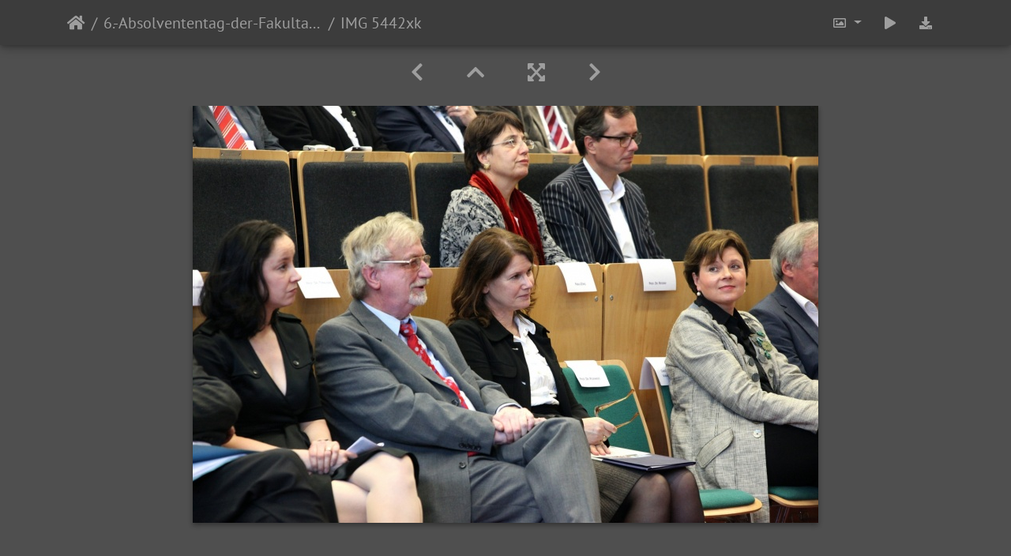

--- FILE ---
content_type: text/html; charset=utf-8
request_url: https://groups.uni-paderborn.de/gallery/picture.php?/97/category/1
body_size: 11335
content:
<!DOCTYPE html>
<html lang="de" dir="ltr">
<head>
    <meta http-equiv="Content-Type" content="text/html; charset=utf-8">
    <meta name="generator" content="Piwigo (aka PWG), see piwigo.org">
    <meta name="viewport" content="width=device-width, initial-scale=1.0, maximum-scale=1.0">
    <meta name="mobile-web-app-capable" content="yes">
    <meta name="apple-mobile-web-app-capable" content="yes">
    <meta name="apple-mobile-web-app-status-bar-style" content="black-translucent">
    <meta http-equiv="X-UA-Compatible" content="IE=edge">
    <meta name="description" content="IMG 5442xk - IMG_5442xk.jpg">

    <title>IMG 5442xk | Universität Paderborn - Bildergalerie</title>
    <link rel="shortcut icon" type="image/x-icon" href="themes/default/icon/favicon.ico">
    <link rel="icon" sizes="192x192" href="themes/bootstrap_darkroom/img/logo.png">
    <link rel="apple-touch-icon" sizes="192x192" href="themes/bootstrap_darkroom/img/logo.png">
    <link rel="start" title="Startseite" href="/gallery/" >
    <link rel="search" title="Suchen" href="search.php">
    <link rel="first" title="Erste Seite" href="picture.php?/1/category/1">
    <link rel="prev" title="Zurück" href="picture.php?/96/category/1">
    <link rel="next" title="Vorwärts" href="picture.php?/98/category/1">
    <link rel="last" title="Letzte Seite" href="picture.php?/106/category/1">
    <link rel="up" title="Vorschaubilder" href="index.php?/category/1/start-90">
    <link rel="canonical" href="picture.php?/97">

<link rel="stylesheet" type="text/css" href="_data/combined/1vxrm5z.css">

    <meta name="robots" content="noindex,nofollow">
<link rel="prerender" href="picture.php?/98/category/1">
</head>

<body id="thePicturePage">
<div id="wrapper">





<!-- End of header.tpl -->
<!-- Start of picture.tpl -->


<nav class="navbar navbar-contextual navbar-expand-lg navbar-dark bg-primary sticky-top mb-2">
    <div class="container">
        <div class="navbar-brand">
            <div class="nav-breadcrumb d-inline-flex"><a class="nav-breadcrumb-item" href="/gallery/">Startseite</a><a class="nav-breadcrumb-item" href="index.php?/category/1">6.-Absolvententag-der-Fakultaet-fuer-Kulturwissenschaften</a><span class="nav-breadcrumb-item active">IMG 5442xk</span></div>
        </div>
        <button type="button" class="navbar-toggler" data-toggle="collapse" data-target="#secondary-navbar" aria-controls="secondary-navbar" aria-expanded="false" aria-label="Toggle navigation">
            <span class="fas fa-bars"></span>
        </button>
        <div class="navbar-collapse collapse justify-content-end" id="secondary-navbar">
            <ul class="navbar-nav">

                <li class="nav-item dropdown">
                    <a href="#" class="nav-link dropdown-toggle" data-toggle="dropdown" title="Bildgrößen">
                        <i class="far fa-image fa-fw" aria-hidden="true"></i><span class="d-lg-none ml-2">Bildgrößen</span>
                    </a>
                    <div class="dropdown-menu dropdown-menu-right" role="menu">
                        <a id="derivative2small" class="dropdown-item derivative-li" href="javascript:changeImgSrc('_data/i/galleries/6.-Absolvententag-der-Fakultaet-fuer-Kulturwissenschaften/IMG_5442xk-2s.jpg','2small','2small')" rel="nofollow">
                                winzig<span class="derivativeSizeDetails"> (240 x 160)</span>
                        </a>
                        <a id="derivativexsmall" class="dropdown-item derivative-li" href="javascript:changeImgSrc('i.php?/galleries/6.-Absolvententag-der-Fakultaet-fuer-Kulturwissenschaften/IMG_5442xk-xs.jpg','xsmall','xsmall')" rel="nofollow">
                                ziemlich klein<span class="derivativeSizeDetails"> (432 x 288)</span>
                        </a>
                        <a id="derivativesmall" class="dropdown-item derivative-li" href="javascript:changeImgSrc('i.php?/galleries/6.-Absolvententag-der-Fakultaet-fuer-Kulturwissenschaften/IMG_5442xk-sm.jpg','small','small')" rel="nofollow">
                                klein<span class="derivativeSizeDetails"> (576 x 384)</span>
                        </a>
                        <a id="derivativemedium" class="dropdown-item derivative-li active" href="javascript:changeImgSrc('_data/i/galleries/6.-Absolvententag-der-Fakultaet-fuer-Kulturwissenschaften/IMG_5442xk-me.jpg','medium','medium')" rel="nofollow">
                                mittel<span class="derivativeSizeDetails"> (792 x 528)</span>
                        </a>
                        <a id="derivativelarge" class="dropdown-item derivative-li" href="javascript:changeImgSrc('_data/i/galleries/6.-Absolvententag-der-Fakultaet-fuer-Kulturwissenschaften/IMG_5442xk-la.jpg','large','large')" rel="nofollow">
                                groß<span class="derivativeSizeDetails"> (1008 x 672)</span>
                        </a>
                        <a id="derivativexlarge" class="dropdown-item derivative-li" href="javascript:changeImgSrc('i.php?/galleries/6.-Absolvententag-der-Fakultaet-fuer-Kulturwissenschaften/IMG_5442xk-xl.jpg','xlarge','xlarge')" rel="nofollow">
                                besonders groß<span class="derivativeSizeDetails"> (1224 x 816)</span>
                        </a>
                        <a id="derivativexxlarge" class="dropdown-item derivative-li" href="javascript:changeImgSrc('_data/i/galleries/6.-Absolvententag-der-Fakultaet-fuer-Kulturwissenschaften/IMG_5442xk-xx.jpg','xxlarge','xxlarge')" rel="nofollow">
                                sehr groß<span class="derivativeSizeDetails"> (1656 x 1104)</span>
                        </a>

                        <a class="dropdown-item" href="javascript:phpWGOpenWindow('./galleries/6.-Absolvententag-der-Fakultaet-fuer-Kulturwissenschaften/IMG_5442xk.jpg','xxx','scrollbars=yes,toolbar=no,status=no,resizable=yes')" rel="nofollow">Original</a>
                    </div>
                </li>
                <li class="nav-item">
                    <a class="nav-link" href="javascript:;" title="Diashow" id="startSlideshow" rel="nofollow">
                        <i class="fas fa-play fa-fw" aria-hidden="true"></i><span class="d-lg-none ml-2 text-capitalize">Diashow</span>
                    </a>
                </li>

                <li class="nav-item">
                    <a id="downloadSwitchLink" class="nav-link" href="action.php?id=97&amp;part=e&amp;download" title="Datei herunterladen" rel="nofollow">
                        <i class="fas fa-download fa-fw" aria-hidden="true"></i><span class="d-lg-none ml-2">Datei herunterladen</span>
                    </a>
 
                </li>
            </ul>
        </div>
    </div>
</nav>


<div id="main-picture-container" class="container">



  <div class="row justify-content-center">
    <div id="navigationButtons" class="col-12 py-2">


<a href="picture.php?/96/category/1" title="Zurück : IMG 5440xk" id="navPrevPicture"> <i class="fas fa-chevron-left" aria-hidden="true"></i> </a><a href="index.php?/category/1/start-90" title="Vorschaubilder"> <i class="fas fa-chevron-up"></i> </a><a href="javascript:;" title="Vollbild" id="startPhotoSwipe"> <i class="fas fa-expand-arrows-alt" aria-hidden="true"></i> </a><a href="picture.php?/98/category/1" title="Vorwärts : IMG 5452xk" id="navNextPicture"> <i class="fas fa-chevron-right" aria-hidden="true"></i> </a>
    </div>


  </div>

  <div id="theImage" class="row d-block justify-content-center mb-3">
    <img src="_data/i/galleries/6.-Absolvententag-der-Fakultaet-fuer-Kulturwissenschaften/IMG_5442xk-me.jpg" width="792" height="528" alt="IMG_5442xk.jpg" id="theMainImage" usemap="#mapmedium" title="IMG 5442xk - IMG_5442xk.jpg">

<map name="map2small"><area shape=rect coords="0,0,60,160" href="picture.php?/96/category/1" title="Zurück : IMG 5440xk" alt="IMG 5440xk"><area shape=rect coords="60,0,179,40" href="index.php?/category/1/start-90" title="Vorschaubilder" alt="Vorschaubilder"><area shape=rect coords="180,0,240,160" href="picture.php?/98/category/1" title="Vorwärts : IMG 5452xk" alt="IMG 5452xk"></map><map name="mapxsmall"><area shape=rect coords="0,0,108,288" href="picture.php?/96/category/1" title="Zurück : IMG 5440xk" alt="IMG 5440xk"><area shape=rect coords="108,0,322,72" href="index.php?/category/1/start-90" title="Vorschaubilder" alt="Vorschaubilder"><area shape=rect coords="324,0,432,288" href="picture.php?/98/category/1" title="Vorwärts : IMG 5452xk" alt="IMG 5452xk"></map><map name="mapsmall"><area shape=rect coords="0,0,144,384" href="picture.php?/96/category/1" title="Zurück : IMG 5440xk" alt="IMG 5440xk"><area shape=rect coords="144,0,429,96" href="index.php?/category/1/start-90" title="Vorschaubilder" alt="Vorschaubilder"><area shape=rect coords="433,0,576,384" href="picture.php?/98/category/1" title="Vorwärts : IMG 5452xk" alt="IMG 5452xk"></map><map name="mapmedium"><area shape=rect coords="0,0,198,528" href="picture.php?/96/category/1" title="Zurück : IMG 5440xk" alt="IMG 5440xk"><area shape=rect coords="198,0,591,132" href="index.php?/category/1/start-90" title="Vorschaubilder" alt="Vorschaubilder"><area shape=rect coords="595,0,792,528" href="picture.php?/98/category/1" title="Vorwärts : IMG 5452xk" alt="IMG 5452xk"></map><map name="maplarge"><area shape=rect coords="0,0,252,672" href="picture.php?/96/category/1" title="Zurück : IMG 5440xk" alt="IMG 5440xk"><area shape=rect coords="252,0,752,168" href="index.php?/category/1/start-90" title="Vorschaubilder" alt="Vorschaubilder"><area shape=rect coords="757,0,1008,672" href="picture.php?/98/category/1" title="Vorwärts : IMG 5452xk" alt="IMG 5452xk"></map><map name="mapxlarge"><area shape=rect coords="0,0,306,816" href="picture.php?/96/category/1" title="Zurück : IMG 5440xk" alt="IMG 5440xk"><area shape=rect coords="306,0,913,204" href="index.php?/category/1/start-90" title="Vorschaubilder" alt="Vorschaubilder"><area shape=rect coords="920,0,1224,816" href="picture.php?/98/category/1" title="Vorwärts : IMG 5452xk" alt="IMG 5452xk"></map><map name="mapxxlarge"><area shape=rect coords="0,0,414,1104" href="picture.php?/96/category/1" title="Zurück : IMG 5440xk" alt="IMG 5440xk"><area shape=rect coords="414,0,1235,276" href="index.php?/category/1/start-90" title="Vorschaubilder" alt="Vorschaubilder"><area shape=rect coords="1245,0,1656,1104" href="picture.php?/98/category/1" title="Vorwärts : IMG 5452xk" alt="IMG 5452xk"></map>
  </div>


  <div id="theImageComment" class="row justify-content-center mb-3">
  </div>

    
  <div id="theImageShareButtons" class="row justify-content-center">
    <section id="share">
        <a href="http://twitter.com/share?text=IMG 5442xk&amp;url=https://groups.uni-paderborn.de/gallery/picture.php?/97/category/1"
           onclick="window.open(this.href, 'twitter-share', 'width=550,height=235');return false;" title="Share on Twitter">
            <i class="fab fa-twitter"></i>        </a>
        <a href="https://www.facebook.com/sharer/sharer.php?u=https://groups.uni-paderborn.de/gallery/picture.php?/97/category/1"
           onclick="window.open(this.href, 'facebook-share','width=580,height=296');return false;" title="Share on Facebook">
            <i class="fab fa-facebook"></i>        </a>
        <a href="https://plus.google.com/share?url=https://groups.uni-paderborn.de/gallery/picture.php?/97/category/1"
           onclick="window.open(this.href, 'google-plus-share', 'width=490,height=530');return false;" title="Share on Google+">
            <i class="fab fa-google"></i>        </a>
        <a href="https://www.pinterest.com/pin/create/button/?url=https://groups.uni-paderborn.de/gallery/picture.php?/97/category/1&media=https://groups.uni-paderborn.de/gallery/picture.php?/97/category/1/../_data/i/galleries/6.-Absolvententag-der-Fakultaet-fuer-Kulturwissenschaften/IMG_5442xk-me.jpg"
           onclick="window.open(this.href, 'pinterest-share', 'width=490,height=530');return false;" title="Pin on Pinterest">
            <i class="fab fa-pinterest"></i>        </a>
        <a href="https://vkontakte.ru/share.php?url=https://groups.uni-paderborn.de/gallery/picture.php?/97/category/1&image=https://groups.uni-paderborn.de/gallery/picture.php?/97/category/1/../_data/i/galleries/6.-Absolvententag-der-Fakultaet-fuer-Kulturwissenschaften/IMG_5442xk-me.jpg"
           onclick="window.open(this.href, 'vk-share', 'width=490,height=530');return false;" title="Share on VK">
            <i class="fab fa-vk"></i>        </a>
    </section>
  </div>
</div>

<div id="carousel-container" class="container">
  <div id="theImageCarousel" class="row mx-0">
    <div class="col-lg-10 col-md-12 mx-auto">
      <div id="thumbnailCarousel" class="slick-carousel">
                        <div class="text-center">
          <a href="picture.php?/1/category/1" data-index="0" data-name="Absolventenfeier 2012-1" data-description="" data-src-xlarge="_data/i/galleries/6.-Absolvententag-der-Fakultaet-fuer-Kulturwissenschaften/Absolventenfeier_2012-1-xx.jpg" data-size-xlarge="1656 x 1104" data-src-large="_data/i/galleries/6.-Absolvententag-der-Fakultaet-fuer-Kulturwissenschaften/Absolventenfeier_2012-1-la.jpg" data-size-large="1008 x 672" data-src-medium="_data/i/galleries/6.-Absolvententag-der-Fakultaet-fuer-Kulturwissenschaften/Absolventenfeier_2012-1-me.jpg" data-size-medium="792 x 528">
          <img data-lazy="_data/i/galleries/6.-Absolvententag-der-Fakultaet-fuer-Kulturwissenschaften/Absolventenfeier_2012-1-sq.jpg" alt="Absolventenfeier 2012-1" title="" class="img-fluid"></a>
        </div>
                        <div class="text-center">
          <a href="picture.php?/2/category/1" data-index="1" data-name="Absolventenfeier 2012-10" data-description="" data-src-xlarge="_data/i/galleries/6.-Absolvententag-der-Fakultaet-fuer-Kulturwissenschaften/Absolventenfeier_2012-10-xx.jpg" data-size-xlarge="1656 x 931" data-src-large="_data/i/galleries/6.-Absolvententag-der-Fakultaet-fuer-Kulturwissenschaften/Absolventenfeier_2012-10-la.jpg" data-size-large="1008 x 567" data-src-medium="_data/i/galleries/6.-Absolvententag-der-Fakultaet-fuer-Kulturwissenschaften/Absolventenfeier_2012-10-me.jpg" data-size-medium="792 x 445">
          <img data-lazy="_data/i/galleries/6.-Absolvententag-der-Fakultaet-fuer-Kulturwissenschaften/Absolventenfeier_2012-10-sq.jpg" alt="Absolventenfeier 2012-10" title="" class="img-fluid"></a>
        </div>
                        <div class="text-center">
          <a href="picture.php?/3/category/1" data-index="2" data-name="Absolventenfeier 2012-11" data-description="" data-src-xlarge="_data/i/galleries/6.-Absolvententag-der-Fakultaet-fuer-Kulturwissenschaften/Absolventenfeier_2012-11-xx.jpg" data-size-xlarge="1656 x 931" data-src-large="_data/i/galleries/6.-Absolvententag-der-Fakultaet-fuer-Kulturwissenschaften/Absolventenfeier_2012-11-la.jpg" data-size-large="1008 x 567" data-src-medium="_data/i/galleries/6.-Absolvententag-der-Fakultaet-fuer-Kulturwissenschaften/Absolventenfeier_2012-11-me.jpg" data-size-medium="792 x 445">
          <img data-lazy="_data/i/galleries/6.-Absolvententag-der-Fakultaet-fuer-Kulturwissenschaften/Absolventenfeier_2012-11-sq.jpg" alt="Absolventenfeier 2012-11" title="" class="img-fluid"></a>
        </div>
                        <div class="text-center">
          <a href="picture.php?/4/category/1" data-index="3" data-name="Absolventenfeier 2012-12" data-description="" data-src-xlarge="_data/i/galleries/6.-Absolvententag-der-Fakultaet-fuer-Kulturwissenschaften/Absolventenfeier_2012-12-xx.jpg" data-size-xlarge="1656 x 931" data-src-large="_data/i/galleries/6.-Absolvententag-der-Fakultaet-fuer-Kulturwissenschaften/Absolventenfeier_2012-12-la.jpg" data-size-large="1008 x 567" data-src-medium="_data/i/galleries/6.-Absolvententag-der-Fakultaet-fuer-Kulturwissenschaften/Absolventenfeier_2012-12-me.jpg" data-size-medium="792 x 445">
          <img data-lazy="_data/i/galleries/6.-Absolvententag-der-Fakultaet-fuer-Kulturwissenschaften/Absolventenfeier_2012-12-sq.jpg" alt="Absolventenfeier 2012-12" title="" class="img-fluid"></a>
        </div>
                        <div class="text-center">
          <a href="picture.php?/5/category/1" data-index="4" data-name="Absolventenfeier 2012-13" data-description="" data-src-xlarge="_data/i/galleries/6.-Absolvententag-der-Fakultaet-fuer-Kulturwissenschaften/Absolventenfeier_2012-13-xx.jpg" data-size-xlarge="1656 x 931" data-src-large="_data/i/galleries/6.-Absolvententag-der-Fakultaet-fuer-Kulturwissenschaften/Absolventenfeier_2012-13-la.jpg" data-size-large="1008 x 567" data-src-medium="_data/i/galleries/6.-Absolvententag-der-Fakultaet-fuer-Kulturwissenschaften/Absolventenfeier_2012-13-me.jpg" data-size-medium="792 x 445">
          <img data-lazy="_data/i/galleries/6.-Absolvententag-der-Fakultaet-fuer-Kulturwissenschaften/Absolventenfeier_2012-13-sq.jpg" alt="Absolventenfeier 2012-13" title="" class="img-fluid"></a>
        </div>
                        <div class="text-center">
          <a href="picture.php?/6/category/1" data-index="5" data-name="Absolventenfeier 2012-14" data-description="" data-src-xlarge="_data/i/galleries/6.-Absolvententag-der-Fakultaet-fuer-Kulturwissenschaften/Absolventenfeier_2012-14-xx.jpg" data-size-xlarge="1656 x 931" data-src-large="_data/i/galleries/6.-Absolvententag-der-Fakultaet-fuer-Kulturwissenschaften/Absolventenfeier_2012-14-la.jpg" data-size-large="1008 x 567" data-src-medium="_data/i/galleries/6.-Absolvententag-der-Fakultaet-fuer-Kulturwissenschaften/Absolventenfeier_2012-14-me.jpg" data-size-medium="792 x 445">
          <img data-lazy="_data/i/galleries/6.-Absolvententag-der-Fakultaet-fuer-Kulturwissenschaften/Absolventenfeier_2012-14-sq.jpg" alt="Absolventenfeier 2012-14" title="" class="img-fluid"></a>
        </div>
                        <div class="text-center">
          <a href="picture.php?/7/category/1" data-index="6" data-name="Absolventenfeier 2012-15" data-description="" data-src-xlarge="_data/i/galleries/6.-Absolvententag-der-Fakultaet-fuer-Kulturwissenschaften/Absolventenfeier_2012-15-xx.jpg" data-size-xlarge="1656 x 931" data-src-large="_data/i/galleries/6.-Absolvententag-der-Fakultaet-fuer-Kulturwissenschaften/Absolventenfeier_2012-15-la.jpg" data-size-large="1008 x 567" data-src-medium="_data/i/galleries/6.-Absolvententag-der-Fakultaet-fuer-Kulturwissenschaften/Absolventenfeier_2012-15-me.jpg" data-size-medium="792 x 445">
          <img data-lazy="_data/i/galleries/6.-Absolvententag-der-Fakultaet-fuer-Kulturwissenschaften/Absolventenfeier_2012-15-sq.jpg" alt="Absolventenfeier 2012-15" title="" class="img-fluid"></a>
        </div>
                        <div class="text-center">
          <a href="picture.php?/8/category/1" data-index="7" data-name="Absolventenfeier 2012-16" data-description="" data-src-xlarge="_data/i/galleries/6.-Absolvententag-der-Fakultaet-fuer-Kulturwissenschaften/Absolventenfeier_2012-16-xx.jpg" data-size-xlarge="1656 x 931" data-src-large="_data/i/galleries/6.-Absolvententag-der-Fakultaet-fuer-Kulturwissenschaften/Absolventenfeier_2012-16-la.jpg" data-size-large="1008 x 567" data-src-medium="_data/i/galleries/6.-Absolvententag-der-Fakultaet-fuer-Kulturwissenschaften/Absolventenfeier_2012-16-me.jpg" data-size-medium="792 x 445">
          <img data-lazy="_data/i/galleries/6.-Absolvententag-der-Fakultaet-fuer-Kulturwissenschaften/Absolventenfeier_2012-16-sq.jpg" alt="Absolventenfeier 2012-16" title="" class="img-fluid"></a>
        </div>
                        <div class="text-center">
          <a href="picture.php?/9/category/1" data-index="8" data-name="Absolventenfeier 2012-17" data-description="" data-src-xlarge="_data/i/galleries/6.-Absolvententag-der-Fakultaet-fuer-Kulturwissenschaften/Absolventenfeier_2012-17-xx.jpg" data-size-xlarge="1656 x 1104" data-src-large="_data/i/galleries/6.-Absolvententag-der-Fakultaet-fuer-Kulturwissenschaften/Absolventenfeier_2012-17-la.jpg" data-size-large="1008 x 672" data-src-medium="_data/i/galleries/6.-Absolvententag-der-Fakultaet-fuer-Kulturwissenschaften/Absolventenfeier_2012-17-me.jpg" data-size-medium="792 x 528">
          <img data-lazy="_data/i/galleries/6.-Absolvententag-der-Fakultaet-fuer-Kulturwissenschaften/Absolventenfeier_2012-17-sq.jpg" alt="Absolventenfeier 2012-17" title="" class="img-fluid"></a>
        </div>
                        <div class="text-center">
          <a href="picture.php?/10/category/1" data-index="9" data-name="Absolventenfeier 2012-18" data-description="" data-src-xlarge="_data/i/galleries/6.-Absolvententag-der-Fakultaet-fuer-Kulturwissenschaften/Absolventenfeier_2012-18-xx.jpg" data-size-xlarge="1656 x 931" data-src-large="_data/i/galleries/6.-Absolvententag-der-Fakultaet-fuer-Kulturwissenschaften/Absolventenfeier_2012-18-la.jpg" data-size-large="1008 x 567" data-src-medium="_data/i/galleries/6.-Absolvententag-der-Fakultaet-fuer-Kulturwissenschaften/Absolventenfeier_2012-18-me.jpg" data-size-medium="792 x 445">
          <img data-lazy="_data/i/galleries/6.-Absolvententag-der-Fakultaet-fuer-Kulturwissenschaften/Absolventenfeier_2012-18-sq.jpg" alt="Absolventenfeier 2012-18" title="" class="img-fluid"></a>
        </div>
                        <div class="text-center">
          <a href="picture.php?/11/category/1" data-index="10" data-name="Absolventenfeier 2012-19" data-description="" data-src-xlarge="_data/i/galleries/6.-Absolvententag-der-Fakultaet-fuer-Kulturwissenschaften/Absolventenfeier_2012-19-xx.jpg" data-size-xlarge="1656 x 1104" data-src-large="_data/i/galleries/6.-Absolvententag-der-Fakultaet-fuer-Kulturwissenschaften/Absolventenfeier_2012-19-la.jpg" data-size-large="1008 x 672" data-src-medium="_data/i/galleries/6.-Absolvententag-der-Fakultaet-fuer-Kulturwissenschaften/Absolventenfeier_2012-19-me.jpg" data-size-medium="792 x 528">
          <img data-lazy="_data/i/galleries/6.-Absolvententag-der-Fakultaet-fuer-Kulturwissenschaften/Absolventenfeier_2012-19-sq.jpg" alt="Absolventenfeier 2012-19" title="" class="img-fluid"></a>
        </div>
                        <div class="text-center">
          <a href="picture.php?/12/category/1" data-index="11" data-name="Absolventenfeier 2012-2" data-description="" data-src-xlarge="_data/i/galleries/6.-Absolvententag-der-Fakultaet-fuer-Kulturwissenschaften/Absolventenfeier_2012-2-xx.jpg" data-size-xlarge="1656 x 1104" data-src-large="_data/i/galleries/6.-Absolvententag-der-Fakultaet-fuer-Kulturwissenschaften/Absolventenfeier_2012-2-la.jpg" data-size-large="1008 x 672" data-src-medium="_data/i/galleries/6.-Absolvententag-der-Fakultaet-fuer-Kulturwissenschaften/Absolventenfeier_2012-2-me.jpg" data-size-medium="792 x 528">
          <img data-lazy="_data/i/galleries/6.-Absolvententag-der-Fakultaet-fuer-Kulturwissenschaften/Absolventenfeier_2012-2-sq.jpg" alt="Absolventenfeier 2012-2" title="" class="img-fluid"></a>
        </div>
                        <div class="text-center">
          <a href="picture.php?/13/category/1" data-index="12" data-name="Absolventenfeier 2012-20" data-description="" data-src-xlarge="_data/i/galleries/6.-Absolvententag-der-Fakultaet-fuer-Kulturwissenschaften/Absolventenfeier_2012-20-xx.jpg" data-size-xlarge="1656 x 931" data-src-large="_data/i/galleries/6.-Absolvententag-der-Fakultaet-fuer-Kulturwissenschaften/Absolventenfeier_2012-20-la.jpg" data-size-large="1008 x 567" data-src-medium="_data/i/galleries/6.-Absolvententag-der-Fakultaet-fuer-Kulturwissenschaften/Absolventenfeier_2012-20-me.jpg" data-size-medium="792 x 445">
          <img data-lazy="_data/i/galleries/6.-Absolvententag-der-Fakultaet-fuer-Kulturwissenschaften/Absolventenfeier_2012-20-sq.jpg" alt="Absolventenfeier 2012-20" title="" class="img-fluid"></a>
        </div>
                        <div class="text-center">
          <a href="picture.php?/14/category/1" data-index="13" data-name="Absolventenfeier 2012-21" data-description="" data-src-xlarge="_data/i/galleries/6.-Absolvententag-der-Fakultaet-fuer-Kulturwissenschaften/Absolventenfeier_2012-21-xx.jpg" data-size-xlarge="1656 x 931" data-src-large="_data/i/galleries/6.-Absolvententag-der-Fakultaet-fuer-Kulturwissenschaften/Absolventenfeier_2012-21-la.jpg" data-size-large="1008 x 567" data-src-medium="_data/i/galleries/6.-Absolvententag-der-Fakultaet-fuer-Kulturwissenschaften/Absolventenfeier_2012-21-me.jpg" data-size-medium="792 x 445">
          <img data-lazy="_data/i/galleries/6.-Absolvententag-der-Fakultaet-fuer-Kulturwissenschaften/Absolventenfeier_2012-21-sq.jpg" alt="Absolventenfeier 2012-21" title="" class="img-fluid"></a>
        </div>
                        <div class="text-center">
          <a href="picture.php?/15/category/1" data-index="14" data-name="Absolventenfeier 2012-22" data-description="" data-src-xlarge="_data/i/galleries/6.-Absolvententag-der-Fakultaet-fuer-Kulturwissenschaften/Absolventenfeier_2012-22-xx.jpg" data-size-xlarge="1656 x 931" data-src-large="_data/i/galleries/6.-Absolvententag-der-Fakultaet-fuer-Kulturwissenschaften/Absolventenfeier_2012-22-la.jpg" data-size-large="1008 x 567" data-src-medium="_data/i/galleries/6.-Absolvententag-der-Fakultaet-fuer-Kulturwissenschaften/Absolventenfeier_2012-22-me.jpg" data-size-medium="792 x 445">
          <img data-lazy="_data/i/galleries/6.-Absolvententag-der-Fakultaet-fuer-Kulturwissenschaften/Absolventenfeier_2012-22-sq.jpg" alt="Absolventenfeier 2012-22" title="" class="img-fluid"></a>
        </div>
                        <div class="text-center">
          <a href="picture.php?/16/category/1" data-index="15" data-name="Absolventenfeier 2012-23" data-description="" data-src-xlarge="_data/i/galleries/6.-Absolvententag-der-Fakultaet-fuer-Kulturwissenschaften/Absolventenfeier_2012-23-xx.jpg" data-size-xlarge="1656 x 931" data-src-large="_data/i/galleries/6.-Absolvententag-der-Fakultaet-fuer-Kulturwissenschaften/Absolventenfeier_2012-23-la.jpg" data-size-large="1008 x 567" data-src-medium="_data/i/galleries/6.-Absolvententag-der-Fakultaet-fuer-Kulturwissenschaften/Absolventenfeier_2012-23-me.jpg" data-size-medium="792 x 445">
          <img data-lazy="_data/i/galleries/6.-Absolvententag-der-Fakultaet-fuer-Kulturwissenschaften/Absolventenfeier_2012-23-sq.jpg" alt="Absolventenfeier 2012-23" title="" class="img-fluid"></a>
        </div>
                        <div class="text-center">
          <a href="picture.php?/17/category/1" data-index="16" data-name="Absolventenfeier 2012-24" data-description="" data-src-xlarge="_data/i/galleries/6.-Absolvententag-der-Fakultaet-fuer-Kulturwissenschaften/Absolventenfeier_2012-24-xx.jpg" data-size-xlarge="1656 x 931" data-src-large="_data/i/galleries/6.-Absolvententag-der-Fakultaet-fuer-Kulturwissenschaften/Absolventenfeier_2012-24-la.jpg" data-size-large="1008 x 567" data-src-medium="_data/i/galleries/6.-Absolvententag-der-Fakultaet-fuer-Kulturwissenschaften/Absolventenfeier_2012-24-me.jpg" data-size-medium="792 x 445">
          <img data-lazy="_data/i/galleries/6.-Absolvententag-der-Fakultaet-fuer-Kulturwissenschaften/Absolventenfeier_2012-24-sq.jpg" alt="Absolventenfeier 2012-24" title="" class="img-fluid"></a>
        </div>
                        <div class="text-center">
          <a href="picture.php?/18/category/1" data-index="17" data-name="Absolventenfeier 2012-25" data-description="" data-src-xlarge="_data/i/galleries/6.-Absolvententag-der-Fakultaet-fuer-Kulturwissenschaften/Absolventenfeier_2012-25-xx.jpg" data-size-xlarge="1656 x 931" data-src-large="_data/i/galleries/6.-Absolvententag-der-Fakultaet-fuer-Kulturwissenschaften/Absolventenfeier_2012-25-la.jpg" data-size-large="1008 x 567" data-src-medium="_data/i/galleries/6.-Absolvententag-der-Fakultaet-fuer-Kulturwissenschaften/Absolventenfeier_2012-25-me.jpg" data-size-medium="792 x 445">
          <img data-lazy="_data/i/galleries/6.-Absolvententag-der-Fakultaet-fuer-Kulturwissenschaften/Absolventenfeier_2012-25-sq.jpg" alt="Absolventenfeier 2012-25" title="" class="img-fluid"></a>
        </div>
                        <div class="text-center">
          <a href="picture.php?/19/category/1" data-index="18" data-name="Absolventenfeier 2012-26" data-description="" data-src-xlarge="_data/i/galleries/6.-Absolvententag-der-Fakultaet-fuer-Kulturwissenschaften/Absolventenfeier_2012-26-xx.jpg" data-size-xlarge="1656 x 931" data-src-large="_data/i/galleries/6.-Absolvententag-der-Fakultaet-fuer-Kulturwissenschaften/Absolventenfeier_2012-26-la.jpg" data-size-large="1008 x 567" data-src-medium="_data/i/galleries/6.-Absolvententag-der-Fakultaet-fuer-Kulturwissenschaften/Absolventenfeier_2012-26-me.jpg" data-size-medium="792 x 445">
          <img data-lazy="_data/i/galleries/6.-Absolvententag-der-Fakultaet-fuer-Kulturwissenschaften/Absolventenfeier_2012-26-sq.jpg" alt="Absolventenfeier 2012-26" title="" class="img-fluid"></a>
        </div>
                        <div class="text-center">
          <a href="picture.php?/20/category/1" data-index="19" data-name="Absolventenfeier 2012-27" data-description="" data-src-xlarge="_data/i/galleries/6.-Absolvententag-der-Fakultaet-fuer-Kulturwissenschaften/Absolventenfeier_2012-27-xx.jpg" data-size-xlarge="1656 x 931" data-src-large="_data/i/galleries/6.-Absolvententag-der-Fakultaet-fuer-Kulturwissenschaften/Absolventenfeier_2012-27-la.jpg" data-size-large="1008 x 567" data-src-medium="_data/i/galleries/6.-Absolvententag-der-Fakultaet-fuer-Kulturwissenschaften/Absolventenfeier_2012-27-me.jpg" data-size-medium="792 x 445">
          <img data-lazy="_data/i/galleries/6.-Absolvententag-der-Fakultaet-fuer-Kulturwissenschaften/Absolventenfeier_2012-27-sq.jpg" alt="Absolventenfeier 2012-27" title="" class="img-fluid"></a>
        </div>
                        <div class="text-center">
          <a href="picture.php?/21/category/1" data-index="20" data-name="Absolventenfeier 2012-28" data-description="" data-src-xlarge="_data/i/galleries/6.-Absolvententag-der-Fakultaet-fuer-Kulturwissenschaften/Absolventenfeier_2012-28-xx.jpg" data-size-xlarge="1656 x 931" data-src-large="_data/i/galleries/6.-Absolvententag-der-Fakultaet-fuer-Kulturwissenschaften/Absolventenfeier_2012-28-la.jpg" data-size-large="1008 x 567" data-src-medium="_data/i/galleries/6.-Absolvententag-der-Fakultaet-fuer-Kulturwissenschaften/Absolventenfeier_2012-28-me.jpg" data-size-medium="792 x 445">
          <img data-lazy="_data/i/galleries/6.-Absolvententag-der-Fakultaet-fuer-Kulturwissenschaften/Absolventenfeier_2012-28-sq.jpg" alt="Absolventenfeier 2012-28" title="" class="img-fluid"></a>
        </div>
                        <div class="text-center">
          <a href="picture.php?/22/category/1" data-index="21" data-name="Absolventenfeier 2012-29" data-description="" data-src-xlarge="_data/i/galleries/6.-Absolvententag-der-Fakultaet-fuer-Kulturwissenschaften/Absolventenfeier_2012-29-xx.jpg" data-size-xlarge="1656 x 931" data-src-large="_data/i/galleries/6.-Absolvententag-der-Fakultaet-fuer-Kulturwissenschaften/Absolventenfeier_2012-29-la.jpg" data-size-large="1008 x 567" data-src-medium="_data/i/galleries/6.-Absolvententag-der-Fakultaet-fuer-Kulturwissenschaften/Absolventenfeier_2012-29-me.jpg" data-size-medium="792 x 445">
          <img data-lazy="_data/i/galleries/6.-Absolvententag-der-Fakultaet-fuer-Kulturwissenschaften/Absolventenfeier_2012-29-sq.jpg" alt="Absolventenfeier 2012-29" title="" class="img-fluid"></a>
        </div>
                        <div class="text-center">
          <a href="picture.php?/23/category/1" data-index="22" data-name="Absolventenfeier 2012-3" data-description="" data-src-xlarge="_data/i/galleries/6.-Absolvententag-der-Fakultaet-fuer-Kulturwissenschaften/Absolventenfeier_2012-3-xx.jpg" data-size-xlarge="1656 x 1104" data-src-large="_data/i/galleries/6.-Absolvententag-der-Fakultaet-fuer-Kulturwissenschaften/Absolventenfeier_2012-3-la.jpg" data-size-large="1008 x 672" data-src-medium="_data/i/galleries/6.-Absolvententag-der-Fakultaet-fuer-Kulturwissenschaften/Absolventenfeier_2012-3-me.jpg" data-size-medium="792 x 528">
          <img data-lazy="_data/i/galleries/6.-Absolvententag-der-Fakultaet-fuer-Kulturwissenschaften/Absolventenfeier_2012-3-sq.jpg" alt="Absolventenfeier 2012-3" title="" class="img-fluid"></a>
        </div>
                        <div class="text-center">
          <a href="picture.php?/24/category/1" data-index="23" data-name="Absolventenfeier 2012-30" data-description="" data-src-xlarge="_data/i/galleries/6.-Absolvententag-der-Fakultaet-fuer-Kulturwissenschaften/Absolventenfeier_2012-30-xx.jpg" data-size-xlarge="1656 x 931" data-src-large="_data/i/galleries/6.-Absolvententag-der-Fakultaet-fuer-Kulturwissenschaften/Absolventenfeier_2012-30-la.jpg" data-size-large="1008 x 567" data-src-medium="_data/i/galleries/6.-Absolvententag-der-Fakultaet-fuer-Kulturwissenschaften/Absolventenfeier_2012-30-me.jpg" data-size-medium="792 x 445">
          <img data-lazy="_data/i/galleries/6.-Absolvententag-der-Fakultaet-fuer-Kulturwissenschaften/Absolventenfeier_2012-30-sq.jpg" alt="Absolventenfeier 2012-30" title="" class="img-fluid"></a>
        </div>
                        <div class="text-center">
          <a href="picture.php?/25/category/1" data-index="24" data-name="Absolventenfeier 2012-31" data-description="" data-src-xlarge="_data/i/galleries/6.-Absolvententag-der-Fakultaet-fuer-Kulturwissenschaften/Absolventenfeier_2012-31-xx.jpg" data-size-xlarge="698 x 1242" data-src-large="_data/i/galleries/6.-Absolvententag-der-Fakultaet-fuer-Kulturwissenschaften/Absolventenfeier_2012-31-la.jpg" data-size-large="425 x 756" data-src-medium="_data/i/galleries/6.-Absolvententag-der-Fakultaet-fuer-Kulturwissenschaften/Absolventenfeier_2012-31-me.jpg" data-size-medium="334 x 594">
          <img data-lazy="_data/i/galleries/6.-Absolvententag-der-Fakultaet-fuer-Kulturwissenschaften/Absolventenfeier_2012-31-sq.jpg" alt="Absolventenfeier 2012-31" title="" class="img-fluid"></a>
        </div>
                        <div class="text-center">
          <a href="picture.php?/26/category/1" data-index="25" data-name="Absolventenfeier 2012-32" data-description="" data-src-xlarge="_data/i/galleries/6.-Absolvententag-der-Fakultaet-fuer-Kulturwissenschaften/Absolventenfeier_2012-32-xx.jpg" data-size-xlarge="698 x 1242" data-src-large="_data/i/galleries/6.-Absolvententag-der-Fakultaet-fuer-Kulturwissenschaften/Absolventenfeier_2012-32-la.jpg" data-size-large="425 x 756" data-src-medium="_data/i/galleries/6.-Absolvententag-der-Fakultaet-fuer-Kulturwissenschaften/Absolventenfeier_2012-32-me.jpg" data-size-medium="334 x 594">
          <img data-lazy="_data/i/galleries/6.-Absolvententag-der-Fakultaet-fuer-Kulturwissenschaften/Absolventenfeier_2012-32-sq.jpg" alt="Absolventenfeier 2012-32" title="" class="img-fluid"></a>
        </div>
                        <div class="text-center">
          <a href="picture.php?/27/category/1" data-index="26" data-name="Absolventenfeier 2012-33" data-description="" data-src-xlarge="_data/i/galleries/6.-Absolvententag-der-Fakultaet-fuer-Kulturwissenschaften/Absolventenfeier_2012-33-xx.jpg" data-size-xlarge="1656 x 931" data-src-large="_data/i/galleries/6.-Absolvententag-der-Fakultaet-fuer-Kulturwissenschaften/Absolventenfeier_2012-33-la.jpg" data-size-large="1008 x 567" data-src-medium="_data/i/galleries/6.-Absolvententag-der-Fakultaet-fuer-Kulturwissenschaften/Absolventenfeier_2012-33-me.jpg" data-size-medium="792 x 445">
          <img data-lazy="_data/i/galleries/6.-Absolvententag-der-Fakultaet-fuer-Kulturwissenschaften/Absolventenfeier_2012-33-sq.jpg" alt="Absolventenfeier 2012-33" title="" class="img-fluid"></a>
        </div>
                        <div class="text-center">
          <a href="picture.php?/28/category/1" data-index="27" data-name="Absolventenfeier 2012-34" data-description="" data-src-xlarge="_data/i/galleries/6.-Absolvententag-der-Fakultaet-fuer-Kulturwissenschaften/Absolventenfeier_2012-34-xx.jpg" data-size-xlarge="698 x 1242" data-src-large="_data/i/galleries/6.-Absolvententag-der-Fakultaet-fuer-Kulturwissenschaften/Absolventenfeier_2012-34-la.jpg" data-size-large="425 x 756" data-src-medium="_data/i/galleries/6.-Absolvententag-der-Fakultaet-fuer-Kulturwissenschaften/Absolventenfeier_2012-34-me.jpg" data-size-medium="334 x 594">
          <img data-lazy="_data/i/galleries/6.-Absolvententag-der-Fakultaet-fuer-Kulturwissenschaften/Absolventenfeier_2012-34-sq.jpg" alt="Absolventenfeier 2012-34" title="" class="img-fluid"></a>
        </div>
                        <div class="text-center">
          <a href="picture.php?/29/category/1" data-index="28" data-name="Absolventenfeier 2012-35" data-description="" data-src-xlarge="_data/i/galleries/6.-Absolvententag-der-Fakultaet-fuer-Kulturwissenschaften/Absolventenfeier_2012-35-xx.jpg" data-size-xlarge="1656 x 931" data-src-large="_data/i/galleries/6.-Absolvententag-der-Fakultaet-fuer-Kulturwissenschaften/Absolventenfeier_2012-35-la.jpg" data-size-large="1008 x 567" data-src-medium="_data/i/galleries/6.-Absolvententag-der-Fakultaet-fuer-Kulturwissenschaften/Absolventenfeier_2012-35-me.jpg" data-size-medium="792 x 445">
          <img data-lazy="_data/i/galleries/6.-Absolvententag-der-Fakultaet-fuer-Kulturwissenschaften/Absolventenfeier_2012-35-sq.jpg" alt="Absolventenfeier 2012-35" title="" class="img-fluid"></a>
        </div>
                        <div class="text-center">
          <a href="picture.php?/30/category/1" data-index="29" data-name="Absolventenfeier 2012-36" data-description="" data-src-xlarge="_data/i/galleries/6.-Absolvententag-der-Fakultaet-fuer-Kulturwissenschaften/Absolventenfeier_2012-36-xx.jpg" data-size-xlarge="1656 x 1104" data-src-large="_data/i/galleries/6.-Absolvententag-der-Fakultaet-fuer-Kulturwissenschaften/Absolventenfeier_2012-36-la.jpg" data-size-large="1008 x 672" data-src-medium="_data/i/galleries/6.-Absolvententag-der-Fakultaet-fuer-Kulturwissenschaften/Absolventenfeier_2012-36-me.jpg" data-size-medium="792 x 528">
          <img data-lazy="_data/i/galleries/6.-Absolvententag-der-Fakultaet-fuer-Kulturwissenschaften/Absolventenfeier_2012-36-sq.jpg" alt="Absolventenfeier 2012-36" title="" class="img-fluid"></a>
        </div>
                        <div class="text-center">
          <a href="picture.php?/31/category/1" data-index="30" data-name="Absolventenfeier 2012-37" data-description="" data-src-xlarge="_data/i/galleries/6.-Absolvententag-der-Fakultaet-fuer-Kulturwissenschaften/Absolventenfeier_2012-37-xx.jpg" data-size-xlarge="1656 x 931" data-src-large="_data/i/galleries/6.-Absolvententag-der-Fakultaet-fuer-Kulturwissenschaften/Absolventenfeier_2012-37-la.jpg" data-size-large="1008 x 567" data-src-medium="_data/i/galleries/6.-Absolvententag-der-Fakultaet-fuer-Kulturwissenschaften/Absolventenfeier_2012-37-me.jpg" data-size-medium="792 x 445">
          <img data-lazy="_data/i/galleries/6.-Absolvententag-der-Fakultaet-fuer-Kulturwissenschaften/Absolventenfeier_2012-37-sq.jpg" alt="Absolventenfeier 2012-37" title="" class="img-fluid"></a>
        </div>
                        <div class="text-center">
          <a href="picture.php?/32/category/1" data-index="31" data-name="Absolventenfeier 2012-38" data-description="" data-src-xlarge="_data/i/galleries/6.-Absolvententag-der-Fakultaet-fuer-Kulturwissenschaften/Absolventenfeier_2012-38-xx.jpg" data-size-xlarge="1656 x 931" data-src-large="_data/i/galleries/6.-Absolvententag-der-Fakultaet-fuer-Kulturwissenschaften/Absolventenfeier_2012-38-la.jpg" data-size-large="1008 x 567" data-src-medium="_data/i/galleries/6.-Absolvententag-der-Fakultaet-fuer-Kulturwissenschaften/Absolventenfeier_2012-38-me.jpg" data-size-medium="792 x 445">
          <img data-lazy="_data/i/galleries/6.-Absolvententag-der-Fakultaet-fuer-Kulturwissenschaften/Absolventenfeier_2012-38-sq.jpg" alt="Absolventenfeier 2012-38" title="" class="img-fluid"></a>
        </div>
                        <div class="text-center">
          <a href="picture.php?/33/category/1" data-index="32" data-name="Absolventenfeier 2012-39" data-description="" data-src-xlarge="_data/i/galleries/6.-Absolvententag-der-Fakultaet-fuer-Kulturwissenschaften/Absolventenfeier_2012-39-xx.jpg" data-size-xlarge="1656 x 931" data-src-large="_data/i/galleries/6.-Absolvententag-der-Fakultaet-fuer-Kulturwissenschaften/Absolventenfeier_2012-39-la.jpg" data-size-large="1008 x 567" data-src-medium="_data/i/galleries/6.-Absolvententag-der-Fakultaet-fuer-Kulturwissenschaften/Absolventenfeier_2012-39-me.jpg" data-size-medium="792 x 445">
          <img data-lazy="_data/i/galleries/6.-Absolvententag-der-Fakultaet-fuer-Kulturwissenschaften/Absolventenfeier_2012-39-sq.jpg" alt="Absolventenfeier 2012-39" title="" class="img-fluid"></a>
        </div>
                        <div class="text-center">
          <a href="picture.php?/34/category/1" data-index="33" data-name="Absolventenfeier 2012-4" data-description="" data-src-xlarge="_data/i/galleries/6.-Absolvententag-der-Fakultaet-fuer-Kulturwissenschaften/Absolventenfeier_2012-4-xx.jpg" data-size-xlarge="1656 x 1104" data-src-large="_data/i/galleries/6.-Absolvententag-der-Fakultaet-fuer-Kulturwissenschaften/Absolventenfeier_2012-4-la.jpg" data-size-large="1008 x 672" data-src-medium="_data/i/galleries/6.-Absolvententag-der-Fakultaet-fuer-Kulturwissenschaften/Absolventenfeier_2012-4-me.jpg" data-size-medium="792 x 528">
          <img data-lazy="_data/i/galleries/6.-Absolvententag-der-Fakultaet-fuer-Kulturwissenschaften/Absolventenfeier_2012-4-sq.jpg" alt="Absolventenfeier 2012-4" title="" class="img-fluid"></a>
        </div>
                        <div class="text-center">
          <a href="picture.php?/35/category/1" data-index="34" data-name="Absolventenfeier 2012-40" data-description="" data-src-xlarge="_data/i/galleries/6.-Absolvententag-der-Fakultaet-fuer-Kulturwissenschaften/Absolventenfeier_2012-40-xx.jpg" data-size-xlarge="1656 x 931" data-src-large="_data/i/galleries/6.-Absolvententag-der-Fakultaet-fuer-Kulturwissenschaften/Absolventenfeier_2012-40-la.jpg" data-size-large="1008 x 567" data-src-medium="_data/i/galleries/6.-Absolvententag-der-Fakultaet-fuer-Kulturwissenschaften/Absolventenfeier_2012-40-me.jpg" data-size-medium="792 x 445">
          <img data-lazy="_data/i/galleries/6.-Absolvententag-der-Fakultaet-fuer-Kulturwissenschaften/Absolventenfeier_2012-40-sq.jpg" alt="Absolventenfeier 2012-40" title="" class="img-fluid"></a>
        </div>
                        <div class="text-center">
          <a href="picture.php?/36/category/1" data-index="35" data-name="Absolventenfeier 2012-41" data-description="" data-src-xlarge="_data/i/galleries/6.-Absolvententag-der-Fakultaet-fuer-Kulturwissenschaften/Absolventenfeier_2012-41-xx.jpg" data-size-xlarge="827 x 1242" data-src-large="_data/i/galleries/6.-Absolvententag-der-Fakultaet-fuer-Kulturwissenschaften/Absolventenfeier_2012-41-la.jpg" data-size-large="503 x 756" data-src-medium="_data/i/galleries/6.-Absolvententag-der-Fakultaet-fuer-Kulturwissenschaften/Absolventenfeier_2012-41-me.jpg" data-size-medium="395 x 594">
          <img data-lazy="_data/i/galleries/6.-Absolvententag-der-Fakultaet-fuer-Kulturwissenschaften/Absolventenfeier_2012-41-sq.jpg" alt="Absolventenfeier 2012-41" title="" class="img-fluid"></a>
        </div>
                        <div class="text-center">
          <a href="picture.php?/37/category/1" data-index="36" data-name="Absolventenfeier 2012-42" data-description="" data-src-xlarge="_data/i/galleries/6.-Absolvententag-der-Fakultaet-fuer-Kulturwissenschaften/Absolventenfeier_2012-42-xx.jpg" data-size-xlarge="1656 x 1104" data-src-large="_data/i/galleries/6.-Absolvententag-der-Fakultaet-fuer-Kulturwissenschaften/Absolventenfeier_2012-42-la.jpg" data-size-large="1008 x 672" data-src-medium="_data/i/galleries/6.-Absolvententag-der-Fakultaet-fuer-Kulturwissenschaften/Absolventenfeier_2012-42-me.jpg" data-size-medium="792 x 528">
          <img data-lazy="_data/i/galleries/6.-Absolvententag-der-Fakultaet-fuer-Kulturwissenschaften/Absolventenfeier_2012-42-sq.jpg" alt="Absolventenfeier 2012-42" title="" class="img-fluid"></a>
        </div>
                        <div class="text-center">
          <a href="picture.php?/38/category/1" data-index="37" data-name="Absolventenfeier 2012-43" data-description="" data-src-xlarge="_data/i/galleries/6.-Absolvententag-der-Fakultaet-fuer-Kulturwissenschaften/Absolventenfeier_2012-43-xx.jpg" data-size-xlarge="1656 x 1104" data-src-large="_data/i/galleries/6.-Absolvententag-der-Fakultaet-fuer-Kulturwissenschaften/Absolventenfeier_2012-43-la.jpg" data-size-large="1008 x 672" data-src-medium="_data/i/galleries/6.-Absolvententag-der-Fakultaet-fuer-Kulturwissenschaften/Absolventenfeier_2012-43-me.jpg" data-size-medium="792 x 528">
          <img data-lazy="_data/i/galleries/6.-Absolvententag-der-Fakultaet-fuer-Kulturwissenschaften/Absolventenfeier_2012-43-sq.jpg" alt="Absolventenfeier 2012-43" title="" class="img-fluid"></a>
        </div>
                        <div class="text-center">
          <a href="picture.php?/39/category/1" data-index="38" data-name="Absolventenfeier 2012-44" data-description="" data-src-xlarge="_data/i/galleries/6.-Absolvententag-der-Fakultaet-fuer-Kulturwissenschaften/Absolventenfeier_2012-44-xx.jpg" data-size-xlarge="1656 x 1104" data-src-large="_data/i/galleries/6.-Absolvententag-der-Fakultaet-fuer-Kulturwissenschaften/Absolventenfeier_2012-44-la.jpg" data-size-large="1008 x 672" data-src-medium="_data/i/galleries/6.-Absolvententag-der-Fakultaet-fuer-Kulturwissenschaften/Absolventenfeier_2012-44-me.jpg" data-size-medium="792 x 528">
          <img data-lazy="_data/i/galleries/6.-Absolvententag-der-Fakultaet-fuer-Kulturwissenschaften/Absolventenfeier_2012-44-sq.jpg" alt="Absolventenfeier 2012-44" title="" class="img-fluid"></a>
        </div>
                        <div class="text-center">
          <a href="picture.php?/40/category/1" data-index="39" data-name="Absolventenfeier 2012-45" data-description="" data-src-xlarge="_data/i/galleries/6.-Absolvententag-der-Fakultaet-fuer-Kulturwissenschaften/Absolventenfeier_2012-45-xx.jpg" data-size-xlarge="1656 x 1104" data-src-large="_data/i/galleries/6.-Absolvententag-der-Fakultaet-fuer-Kulturwissenschaften/Absolventenfeier_2012-45-la.jpg" data-size-large="1008 x 672" data-src-medium="_data/i/galleries/6.-Absolvententag-der-Fakultaet-fuer-Kulturwissenschaften/Absolventenfeier_2012-45-me.jpg" data-size-medium="792 x 528">
          <img data-lazy="_data/i/galleries/6.-Absolvententag-der-Fakultaet-fuer-Kulturwissenschaften/Absolventenfeier_2012-45-sq.jpg" alt="Absolventenfeier 2012-45" title="" class="img-fluid"></a>
        </div>
                        <div class="text-center">
          <a href="picture.php?/41/category/1" data-index="40" data-name="Absolventenfeier 2012-46" data-description="" data-src-xlarge="_data/i/galleries/6.-Absolvententag-der-Fakultaet-fuer-Kulturwissenschaften/Absolventenfeier_2012-46-xx.jpg" data-size-xlarge="1656 x 1104" data-src-large="_data/i/galleries/6.-Absolvententag-der-Fakultaet-fuer-Kulturwissenschaften/Absolventenfeier_2012-46-la.jpg" data-size-large="1008 x 672" data-src-medium="_data/i/galleries/6.-Absolvententag-der-Fakultaet-fuer-Kulturwissenschaften/Absolventenfeier_2012-46-me.jpg" data-size-medium="792 x 528">
          <img data-lazy="_data/i/galleries/6.-Absolvententag-der-Fakultaet-fuer-Kulturwissenschaften/Absolventenfeier_2012-46-sq.jpg" alt="Absolventenfeier 2012-46" title="" class="img-fluid"></a>
        </div>
                        <div class="text-center">
          <a href="picture.php?/42/category/1" data-index="41" data-name="Absolventenfeier 2012-47" data-description="" data-src-xlarge="_data/i/galleries/6.-Absolvententag-der-Fakultaet-fuer-Kulturwissenschaften/Absolventenfeier_2012-47-xx.jpg" data-size-xlarge="1656 x 1104" data-src-large="_data/i/galleries/6.-Absolvententag-der-Fakultaet-fuer-Kulturwissenschaften/Absolventenfeier_2012-47-la.jpg" data-size-large="1008 x 672" data-src-medium="_data/i/galleries/6.-Absolvententag-der-Fakultaet-fuer-Kulturwissenschaften/Absolventenfeier_2012-47-me.jpg" data-size-medium="792 x 528">
          <img data-lazy="_data/i/galleries/6.-Absolvententag-der-Fakultaet-fuer-Kulturwissenschaften/Absolventenfeier_2012-47-sq.jpg" alt="Absolventenfeier 2012-47" title="" class="img-fluid"></a>
        </div>
                        <div class="text-center">
          <a href="picture.php?/43/category/1" data-index="42" data-name="Absolventenfeier 2012-48" data-description="" data-src-xlarge="_data/i/galleries/6.-Absolvententag-der-Fakultaet-fuer-Kulturwissenschaften/Absolventenfeier_2012-48-xx.jpg" data-size-xlarge="1656 x 1104" data-src-large="_data/i/galleries/6.-Absolvententag-der-Fakultaet-fuer-Kulturwissenschaften/Absolventenfeier_2012-48-la.jpg" data-size-large="1008 x 672" data-src-medium="_data/i/galleries/6.-Absolvententag-der-Fakultaet-fuer-Kulturwissenschaften/Absolventenfeier_2012-48-me.jpg" data-size-medium="792 x 528">
          <img data-lazy="_data/i/galleries/6.-Absolvententag-der-Fakultaet-fuer-Kulturwissenschaften/Absolventenfeier_2012-48-sq.jpg" alt="Absolventenfeier 2012-48" title="" class="img-fluid"></a>
        </div>
                        <div class="text-center">
          <a href="picture.php?/44/category/1" data-index="43" data-name="Absolventenfeier 2012-49" data-description="" data-src-xlarge="_data/i/galleries/6.-Absolvententag-der-Fakultaet-fuer-Kulturwissenschaften/Absolventenfeier_2012-49-xx.jpg" data-size-xlarge="1656 x 1104" data-src-large="_data/i/galleries/6.-Absolvententag-der-Fakultaet-fuer-Kulturwissenschaften/Absolventenfeier_2012-49-la.jpg" data-size-large="1008 x 672" data-src-medium="_data/i/galleries/6.-Absolvententag-der-Fakultaet-fuer-Kulturwissenschaften/Absolventenfeier_2012-49-me.jpg" data-size-medium="792 x 528">
          <img data-lazy="_data/i/galleries/6.-Absolvententag-der-Fakultaet-fuer-Kulturwissenschaften/Absolventenfeier_2012-49-sq.jpg" alt="Absolventenfeier 2012-49" title="" class="img-fluid"></a>
        </div>
                        <div class="text-center">
          <a href="picture.php?/45/category/1" data-index="44" data-name="Absolventenfeier 2012-5" data-description="" data-src-xlarge="_data/i/galleries/6.-Absolvententag-der-Fakultaet-fuer-Kulturwissenschaften/Absolventenfeier_2012-5-xx.jpg" data-size-xlarge="1656 x 1104" data-src-large="_data/i/galleries/6.-Absolvententag-der-Fakultaet-fuer-Kulturwissenschaften/Absolventenfeier_2012-5-la.jpg" data-size-large="1008 x 672" data-src-medium="_data/i/galleries/6.-Absolvententag-der-Fakultaet-fuer-Kulturwissenschaften/Absolventenfeier_2012-5-me.jpg" data-size-medium="792 x 528">
          <img data-lazy="_data/i/galleries/6.-Absolvententag-der-Fakultaet-fuer-Kulturwissenschaften/Absolventenfeier_2012-5-sq.jpg" alt="Absolventenfeier 2012-5" title="" class="img-fluid"></a>
        </div>
                        <div class="text-center">
          <a href="picture.php?/46/category/1" data-index="45" data-name="Absolventenfeier 2012-50" data-description="" data-src-xlarge="_data/i/galleries/6.-Absolvententag-der-Fakultaet-fuer-Kulturwissenschaften/Absolventenfeier_2012-50-xx.jpg" data-size-xlarge="1656 x 1104" data-src-large="_data/i/galleries/6.-Absolvententag-der-Fakultaet-fuer-Kulturwissenschaften/Absolventenfeier_2012-50-la.jpg" data-size-large="1008 x 672" data-src-medium="_data/i/galleries/6.-Absolvententag-der-Fakultaet-fuer-Kulturwissenschaften/Absolventenfeier_2012-50-me.jpg" data-size-medium="792 x 528">
          <img data-lazy="_data/i/galleries/6.-Absolvententag-der-Fakultaet-fuer-Kulturwissenschaften/Absolventenfeier_2012-50-sq.jpg" alt="Absolventenfeier 2012-50" title="" class="img-fluid"></a>
        </div>
                        <div class="text-center">
          <a href="picture.php?/47/category/1" data-index="46" data-name="Absolventenfeier 2012-51" data-description="" data-src-xlarge="_data/i/galleries/6.-Absolvententag-der-Fakultaet-fuer-Kulturwissenschaften/Absolventenfeier_2012-51-xx.jpg" data-size-xlarge="1656 x 1104" data-src-large="_data/i/galleries/6.-Absolvententag-der-Fakultaet-fuer-Kulturwissenschaften/Absolventenfeier_2012-51-la.jpg" data-size-large="1008 x 672" data-src-medium="_data/i/galleries/6.-Absolvententag-der-Fakultaet-fuer-Kulturwissenschaften/Absolventenfeier_2012-51-me.jpg" data-size-medium="792 x 528">
          <img data-lazy="_data/i/galleries/6.-Absolvententag-der-Fakultaet-fuer-Kulturwissenschaften/Absolventenfeier_2012-51-sq.jpg" alt="Absolventenfeier 2012-51" title="" class="img-fluid"></a>
        </div>
                        <div class="text-center">
          <a href="picture.php?/48/category/1" data-index="47" data-name="Absolventenfeier 2012-52" data-description="" data-src-xlarge="_data/i/galleries/6.-Absolvententag-der-Fakultaet-fuer-Kulturwissenschaften/Absolventenfeier_2012-52-xx.jpg" data-size-xlarge="1656 x 1104" data-src-large="_data/i/galleries/6.-Absolvententag-der-Fakultaet-fuer-Kulturwissenschaften/Absolventenfeier_2012-52-la.jpg" data-size-large="1008 x 672" data-src-medium="_data/i/galleries/6.-Absolvententag-der-Fakultaet-fuer-Kulturwissenschaften/Absolventenfeier_2012-52-me.jpg" data-size-medium="792 x 528">
          <img data-lazy="_data/i/galleries/6.-Absolvententag-der-Fakultaet-fuer-Kulturwissenschaften/Absolventenfeier_2012-52-sq.jpg" alt="Absolventenfeier 2012-52" title="" class="img-fluid"></a>
        </div>
                        <div class="text-center">
          <a href="picture.php?/49/category/1" data-index="48" data-name="Absolventenfeier 2012-53" data-description="" data-src-xlarge="_data/i/galleries/6.-Absolvententag-der-Fakultaet-fuer-Kulturwissenschaften/Absolventenfeier_2012-53-xx.jpg" data-size-xlarge="828 x 1242" data-src-large="_data/i/galleries/6.-Absolvententag-der-Fakultaet-fuer-Kulturwissenschaften/Absolventenfeier_2012-53-la.jpg" data-size-large="504 x 756" data-src-medium="_data/i/galleries/6.-Absolvententag-der-Fakultaet-fuer-Kulturwissenschaften/Absolventenfeier_2012-53-me.jpg" data-size-medium="396 x 594">
          <img data-lazy="_data/i/galleries/6.-Absolvententag-der-Fakultaet-fuer-Kulturwissenschaften/Absolventenfeier_2012-53-sq.jpg" alt="Absolventenfeier 2012-53" title="" class="img-fluid"></a>
        </div>
                        <div class="text-center">
          <a href="picture.php?/50/category/1" data-index="49" data-name="Absolventenfeier 2012-54" data-description="" data-src-xlarge="_data/i/galleries/6.-Absolvententag-der-Fakultaet-fuer-Kulturwissenschaften/Absolventenfeier_2012-54-xx.jpg" data-size-xlarge="1656 x 1104" data-src-large="_data/i/galleries/6.-Absolvententag-der-Fakultaet-fuer-Kulturwissenschaften/Absolventenfeier_2012-54-la.jpg" data-size-large="1008 x 672" data-src-medium="_data/i/galleries/6.-Absolvententag-der-Fakultaet-fuer-Kulturwissenschaften/Absolventenfeier_2012-54-me.jpg" data-size-medium="792 x 528">
          <img data-lazy="_data/i/galleries/6.-Absolvententag-der-Fakultaet-fuer-Kulturwissenschaften/Absolventenfeier_2012-54-sq.jpg" alt="Absolventenfeier 2012-54" title="" class="img-fluid"></a>
        </div>
                        <div class="text-center">
          <a href="picture.php?/51/category/1" data-index="50" data-name="Absolventenfeier 2012-55" data-description="" data-src-xlarge="_data/i/galleries/6.-Absolvententag-der-Fakultaet-fuer-Kulturwissenschaften/Absolventenfeier_2012-55-xx.jpg" data-size-xlarge="1656 x 1104" data-src-large="_data/i/galleries/6.-Absolvententag-der-Fakultaet-fuer-Kulturwissenschaften/Absolventenfeier_2012-55-la.jpg" data-size-large="1008 x 672" data-src-medium="_data/i/galleries/6.-Absolvententag-der-Fakultaet-fuer-Kulturwissenschaften/Absolventenfeier_2012-55-me.jpg" data-size-medium="792 x 528">
          <img data-lazy="_data/i/galleries/6.-Absolvententag-der-Fakultaet-fuer-Kulturwissenschaften/Absolventenfeier_2012-55-sq.jpg" alt="Absolventenfeier 2012-55" title="" class="img-fluid"></a>
        </div>
                        <div class="text-center">
          <a href="picture.php?/52/category/1" data-index="51" data-name="Absolventenfeier 2012-56" data-description="" data-src-xlarge="_data/i/galleries/6.-Absolvententag-der-Fakultaet-fuer-Kulturwissenschaften/Absolventenfeier_2012-56-xx.jpg" data-size-xlarge="1656 x 1104" data-src-large="_data/i/galleries/6.-Absolvententag-der-Fakultaet-fuer-Kulturwissenschaften/Absolventenfeier_2012-56-la.jpg" data-size-large="1008 x 672" data-src-medium="_data/i/galleries/6.-Absolvententag-der-Fakultaet-fuer-Kulturwissenschaften/Absolventenfeier_2012-56-me.jpg" data-size-medium="792 x 528">
          <img data-lazy="_data/i/galleries/6.-Absolvententag-der-Fakultaet-fuer-Kulturwissenschaften/Absolventenfeier_2012-56-sq.jpg" alt="Absolventenfeier 2012-56" title="" class="img-fluid"></a>
        </div>
                        <div class="text-center">
          <a href="picture.php?/53/category/1" data-index="52" data-name="Absolventenfeier 2012-57" data-description="" data-src-xlarge="_data/i/galleries/6.-Absolvententag-der-Fakultaet-fuer-Kulturwissenschaften/Absolventenfeier_2012-57-xx.jpg" data-size-xlarge="828 x 1242" data-src-large="_data/i/galleries/6.-Absolvententag-der-Fakultaet-fuer-Kulturwissenschaften/Absolventenfeier_2012-57-la.jpg" data-size-large="504 x 756" data-src-medium="_data/i/galleries/6.-Absolvententag-der-Fakultaet-fuer-Kulturwissenschaften/Absolventenfeier_2012-57-me.jpg" data-size-medium="396 x 594">
          <img data-lazy="_data/i/galleries/6.-Absolvententag-der-Fakultaet-fuer-Kulturwissenschaften/Absolventenfeier_2012-57-sq.jpg" alt="Absolventenfeier 2012-57" title="" class="img-fluid"></a>
        </div>
                        <div class="text-center">
          <a href="picture.php?/54/category/1" data-index="53" data-name="Absolventenfeier 2012-58" data-description="" data-src-xlarge="_data/i/galleries/6.-Absolvententag-der-Fakultaet-fuer-Kulturwissenschaften/Absolventenfeier_2012-58-xx.jpg" data-size-xlarge="828 x 1242" data-src-large="_data/i/galleries/6.-Absolvententag-der-Fakultaet-fuer-Kulturwissenschaften/Absolventenfeier_2012-58-la.jpg" data-size-large="504 x 756" data-src-medium="_data/i/galleries/6.-Absolvententag-der-Fakultaet-fuer-Kulturwissenschaften/Absolventenfeier_2012-58-me.jpg" data-size-medium="396 x 594">
          <img data-lazy="_data/i/galleries/6.-Absolvententag-der-Fakultaet-fuer-Kulturwissenschaften/Absolventenfeier_2012-58-sq.jpg" alt="Absolventenfeier 2012-58" title="" class="img-fluid"></a>
        </div>
                        <div class="text-center">
          <a href="picture.php?/55/category/1" data-index="54" data-name="Absolventenfeier 2012-59" data-description="" data-src-xlarge="_data/i/galleries/6.-Absolvententag-der-Fakultaet-fuer-Kulturwissenschaften/Absolventenfeier_2012-59-xx.jpg" data-size-xlarge="1656 x 1104" data-src-large="_data/i/galleries/6.-Absolvententag-der-Fakultaet-fuer-Kulturwissenschaften/Absolventenfeier_2012-59-la.jpg" data-size-large="1008 x 672" data-src-medium="_data/i/galleries/6.-Absolvententag-der-Fakultaet-fuer-Kulturwissenschaften/Absolventenfeier_2012-59-me.jpg" data-size-medium="792 x 528">
          <img data-lazy="_data/i/galleries/6.-Absolvententag-der-Fakultaet-fuer-Kulturwissenschaften/Absolventenfeier_2012-59-sq.jpg" alt="Absolventenfeier 2012-59" title="" class="img-fluid"></a>
        </div>
                        <div class="text-center">
          <a href="picture.php?/56/category/1" data-index="55" data-name="Absolventenfeier 2012-6" data-description="" data-src-xlarge="_data/i/galleries/6.-Absolvententag-der-Fakultaet-fuer-Kulturwissenschaften/Absolventenfeier_2012-6-xx.jpg" data-size-xlarge="1656 x 931" data-src-large="_data/i/galleries/6.-Absolvententag-der-Fakultaet-fuer-Kulturwissenschaften/Absolventenfeier_2012-6-la.jpg" data-size-large="1008 x 567" data-src-medium="_data/i/galleries/6.-Absolvententag-der-Fakultaet-fuer-Kulturwissenschaften/Absolventenfeier_2012-6-me.jpg" data-size-medium="792 x 445">
          <img data-lazy="_data/i/galleries/6.-Absolvententag-der-Fakultaet-fuer-Kulturwissenschaften/Absolventenfeier_2012-6-sq.jpg" alt="Absolventenfeier 2012-6" title="" class="img-fluid"></a>
        </div>
                        <div class="text-center">
          <a href="picture.php?/57/category/1" data-index="56" data-name="Absolventenfeier 2012-60" data-description="" data-src-xlarge="_data/i/galleries/6.-Absolvententag-der-Fakultaet-fuer-Kulturwissenschaften/Absolventenfeier_2012-60-xx.jpg" data-size-xlarge="1656 x 1104" data-src-large="_data/i/galleries/6.-Absolvententag-der-Fakultaet-fuer-Kulturwissenschaften/Absolventenfeier_2012-60-la.jpg" data-size-large="1008 x 672" data-src-medium="_data/i/galleries/6.-Absolvententag-der-Fakultaet-fuer-Kulturwissenschaften/Absolventenfeier_2012-60-me.jpg" data-size-medium="792 x 528">
          <img data-lazy="_data/i/galleries/6.-Absolvententag-der-Fakultaet-fuer-Kulturwissenschaften/Absolventenfeier_2012-60-sq.jpg" alt="Absolventenfeier 2012-60" title="" class="img-fluid"></a>
        </div>
                        <div class="text-center">
          <a href="picture.php?/58/category/1" data-index="57" data-name="Absolventenfeier 2012-61" data-description="" data-src-xlarge="_data/i/galleries/6.-Absolvententag-der-Fakultaet-fuer-Kulturwissenschaften/Absolventenfeier_2012-61-xx.jpg" data-size-xlarge="828 x 1242" data-src-large="_data/i/galleries/6.-Absolvententag-der-Fakultaet-fuer-Kulturwissenschaften/Absolventenfeier_2012-61-la.jpg" data-size-large="504 x 756" data-src-medium="_data/i/galleries/6.-Absolvententag-der-Fakultaet-fuer-Kulturwissenschaften/Absolventenfeier_2012-61-me.jpg" data-size-medium="396 x 594">
          <img data-lazy="_data/i/galleries/6.-Absolvententag-der-Fakultaet-fuer-Kulturwissenschaften/Absolventenfeier_2012-61-sq.jpg" alt="Absolventenfeier 2012-61" title="" class="img-fluid"></a>
        </div>
                        <div class="text-center">
          <a href="picture.php?/59/category/1" data-index="58" data-name="Absolventenfeier 2012-62" data-description="" data-src-xlarge="_data/i/galleries/6.-Absolvententag-der-Fakultaet-fuer-Kulturwissenschaften/Absolventenfeier_2012-62-xx.jpg" data-size-xlarge="1656 x 1104" data-src-large="_data/i/galleries/6.-Absolvententag-der-Fakultaet-fuer-Kulturwissenschaften/Absolventenfeier_2012-62-la.jpg" data-size-large="1008 x 672" data-src-medium="_data/i/galleries/6.-Absolvententag-der-Fakultaet-fuer-Kulturwissenschaften/Absolventenfeier_2012-62-me.jpg" data-size-medium="792 x 528">
          <img data-lazy="_data/i/galleries/6.-Absolvententag-der-Fakultaet-fuer-Kulturwissenschaften/Absolventenfeier_2012-62-sq.jpg" alt="Absolventenfeier 2012-62" title="" class="img-fluid"></a>
        </div>
                        <div class="text-center">
          <a href="picture.php?/60/category/1" data-index="59" data-name="Absolventenfeier 2012-63" data-description="" data-src-xlarge="_data/i/galleries/6.-Absolvententag-der-Fakultaet-fuer-Kulturwissenschaften/Absolventenfeier_2012-63-xx.jpg" data-size-xlarge="1656 x 1104" data-src-large="_data/i/galleries/6.-Absolvententag-der-Fakultaet-fuer-Kulturwissenschaften/Absolventenfeier_2012-63-la.jpg" data-size-large="1008 x 672" data-src-medium="_data/i/galleries/6.-Absolvententag-der-Fakultaet-fuer-Kulturwissenschaften/Absolventenfeier_2012-63-me.jpg" data-size-medium="792 x 528">
          <img data-lazy="_data/i/galleries/6.-Absolvententag-der-Fakultaet-fuer-Kulturwissenschaften/Absolventenfeier_2012-63-sq.jpg" alt="Absolventenfeier 2012-63" title="" class="img-fluid"></a>
        </div>
                        <div class="text-center">
          <a href="picture.php?/61/category/1" data-index="60" data-name="Absolventenfeier 2012-65" data-description="" data-src-xlarge="_data/i/galleries/6.-Absolvententag-der-Fakultaet-fuer-Kulturwissenschaften/Absolventenfeier_2012-65-xx.jpg" data-size-xlarge="1656 x 1104" data-src-large="_data/i/galleries/6.-Absolvententag-der-Fakultaet-fuer-Kulturwissenschaften/Absolventenfeier_2012-65-la.jpg" data-size-large="1008 x 672" data-src-medium="_data/i/galleries/6.-Absolvententag-der-Fakultaet-fuer-Kulturwissenschaften/Absolventenfeier_2012-65-me.jpg" data-size-medium="792 x 528">
          <img data-lazy="_data/i/galleries/6.-Absolvententag-der-Fakultaet-fuer-Kulturwissenschaften/Absolventenfeier_2012-65-sq.jpg" alt="Absolventenfeier 2012-65" title="" class="img-fluid"></a>
        </div>
                        <div class="text-center">
          <a href="picture.php?/62/category/1" data-index="61" data-name="Absolventenfeier 2012-66" data-description="" data-src-xlarge="_data/i/galleries/6.-Absolvententag-der-Fakultaet-fuer-Kulturwissenschaften/Absolventenfeier_2012-66-xx.jpg" data-size-xlarge="828 x 1242" data-src-large="_data/i/galleries/6.-Absolvententag-der-Fakultaet-fuer-Kulturwissenschaften/Absolventenfeier_2012-66-la.jpg" data-size-large="504 x 756" data-src-medium="_data/i/galleries/6.-Absolvententag-der-Fakultaet-fuer-Kulturwissenschaften/Absolventenfeier_2012-66-me.jpg" data-size-medium="396 x 594">
          <img data-lazy="_data/i/galleries/6.-Absolvententag-der-Fakultaet-fuer-Kulturwissenschaften/Absolventenfeier_2012-66-sq.jpg" alt="Absolventenfeier 2012-66" title="" class="img-fluid"></a>
        </div>
                        <div class="text-center">
          <a href="picture.php?/63/category/1" data-index="62" data-name="Absolventenfeier 2012-67" data-description="" data-src-xlarge="_data/i/galleries/6.-Absolvententag-der-Fakultaet-fuer-Kulturwissenschaften/Absolventenfeier_2012-67-xx.jpg" data-size-xlarge="828 x 1242" data-src-large="_data/i/galleries/6.-Absolvententag-der-Fakultaet-fuer-Kulturwissenschaften/Absolventenfeier_2012-67-la.jpg" data-size-large="504 x 756" data-src-medium="_data/i/galleries/6.-Absolvententag-der-Fakultaet-fuer-Kulturwissenschaften/Absolventenfeier_2012-67-me.jpg" data-size-medium="396 x 594">
          <img data-lazy="_data/i/galleries/6.-Absolvententag-der-Fakultaet-fuer-Kulturwissenschaften/Absolventenfeier_2012-67-sq.jpg" alt="Absolventenfeier 2012-67" title="" class="img-fluid"></a>
        </div>
                        <div class="text-center">
          <a href="picture.php?/64/category/1" data-index="63" data-name="Absolventenfeier 2012-68" data-description="" data-src-xlarge="_data/i/galleries/6.-Absolvententag-der-Fakultaet-fuer-Kulturwissenschaften/Absolventenfeier_2012-68-xx.jpg" data-size-xlarge="828 x 1242" data-src-large="_data/i/galleries/6.-Absolvententag-der-Fakultaet-fuer-Kulturwissenschaften/Absolventenfeier_2012-68-la.jpg" data-size-large="504 x 756" data-src-medium="_data/i/galleries/6.-Absolvententag-der-Fakultaet-fuer-Kulturwissenschaften/Absolventenfeier_2012-68-me.jpg" data-size-medium="396 x 594">
          <img data-lazy="_data/i/galleries/6.-Absolvententag-der-Fakultaet-fuer-Kulturwissenschaften/Absolventenfeier_2012-68-sq.jpg" alt="Absolventenfeier 2012-68" title="" class="img-fluid"></a>
        </div>
                        <div class="text-center">
          <a href="picture.php?/65/category/1" data-index="64" data-name="Absolventenfeier 2012-69" data-description="" data-src-xlarge="_data/i/galleries/6.-Absolvententag-der-Fakultaet-fuer-Kulturwissenschaften/Absolventenfeier_2012-69-xx.jpg" data-size-xlarge="698 x 1242" data-src-large="_data/i/galleries/6.-Absolvententag-der-Fakultaet-fuer-Kulturwissenschaften/Absolventenfeier_2012-69-la.jpg" data-size-large="425 x 756" data-src-medium="_data/i/galleries/6.-Absolvententag-der-Fakultaet-fuer-Kulturwissenschaften/Absolventenfeier_2012-69-me.jpg" data-size-medium="334 x 594">
          <img data-lazy="_data/i/galleries/6.-Absolvententag-der-Fakultaet-fuer-Kulturwissenschaften/Absolventenfeier_2012-69-sq.jpg" alt="Absolventenfeier 2012-69" title="" class="img-fluid"></a>
        </div>
                        <div class="text-center">
          <a href="picture.php?/66/category/1" data-index="65" data-name="Absolventenfeier 2012-7" data-description="" data-src-xlarge="_data/i/galleries/6.-Absolvententag-der-Fakultaet-fuer-Kulturwissenschaften/Absolventenfeier_2012-7-xx.jpg" data-size-xlarge="1656 x 931" data-src-large="_data/i/galleries/6.-Absolvententag-der-Fakultaet-fuer-Kulturwissenschaften/Absolventenfeier_2012-7-la.jpg" data-size-large="1008 x 567" data-src-medium="_data/i/galleries/6.-Absolvententag-der-Fakultaet-fuer-Kulturwissenschaften/Absolventenfeier_2012-7-me.jpg" data-size-medium="792 x 445">
          <img data-lazy="_data/i/galleries/6.-Absolvententag-der-Fakultaet-fuer-Kulturwissenschaften/Absolventenfeier_2012-7-sq.jpg" alt="Absolventenfeier 2012-7" title="" class="img-fluid"></a>
        </div>
                        <div class="text-center">
          <a href="picture.php?/67/category/1" data-index="66" data-name="Absolventenfeier 2012-70" data-description="" data-src-xlarge="_data/i/galleries/6.-Absolvententag-der-Fakultaet-fuer-Kulturwissenschaften/Absolventenfeier_2012-70-xx.jpg" data-size-xlarge="828 x 1242" data-src-large="_data/i/galleries/6.-Absolvententag-der-Fakultaet-fuer-Kulturwissenschaften/Absolventenfeier_2012-70-la.jpg" data-size-large="504 x 756" data-src-medium="_data/i/galleries/6.-Absolvententag-der-Fakultaet-fuer-Kulturwissenschaften/Absolventenfeier_2012-70-me.jpg" data-size-medium="396 x 594">
          <img data-lazy="_data/i/galleries/6.-Absolvententag-der-Fakultaet-fuer-Kulturwissenschaften/Absolventenfeier_2012-70-sq.jpg" alt="Absolventenfeier 2012-70" title="" class="img-fluid"></a>
        </div>
                        <div class="text-center">
          <a href="picture.php?/68/category/1" data-index="67" data-name="Absolventenfeier 2012-71" data-description="" data-src-xlarge="_data/i/galleries/6.-Absolvententag-der-Fakultaet-fuer-Kulturwissenschaften/Absolventenfeier_2012-71-xx.jpg" data-size-xlarge="1656 x 1104" data-src-large="_data/i/galleries/6.-Absolvententag-der-Fakultaet-fuer-Kulturwissenschaften/Absolventenfeier_2012-71-la.jpg" data-size-large="1008 x 672" data-src-medium="_data/i/galleries/6.-Absolvententag-der-Fakultaet-fuer-Kulturwissenschaften/Absolventenfeier_2012-71-me.jpg" data-size-medium="792 x 528">
          <img data-lazy="_data/i/galleries/6.-Absolvententag-der-Fakultaet-fuer-Kulturwissenschaften/Absolventenfeier_2012-71-sq.jpg" alt="Absolventenfeier 2012-71" title="" class="img-fluid"></a>
        </div>
                        <div class="text-center">
          <a href="picture.php?/69/category/1" data-index="68" data-name="Absolventenfeier 2012-72" data-description="" data-src-xlarge="_data/i/galleries/6.-Absolvententag-der-Fakultaet-fuer-Kulturwissenschaften/Absolventenfeier_2012-72-xx.jpg" data-size-xlarge="1656 x 1104" data-src-large="_data/i/galleries/6.-Absolvententag-der-Fakultaet-fuer-Kulturwissenschaften/Absolventenfeier_2012-72-la.jpg" data-size-large="1008 x 672" data-src-medium="_data/i/galleries/6.-Absolvententag-der-Fakultaet-fuer-Kulturwissenschaften/Absolventenfeier_2012-72-me.jpg" data-size-medium="792 x 528">
          <img data-lazy="_data/i/galleries/6.-Absolvententag-der-Fakultaet-fuer-Kulturwissenschaften/Absolventenfeier_2012-72-sq.jpg" alt="Absolventenfeier 2012-72" title="" class="img-fluid"></a>
        </div>
                        <div class="text-center">
          <a href="picture.php?/70/category/1" data-index="69" data-name="Absolventenfeier 2012-73" data-description="" data-src-xlarge="_data/i/galleries/6.-Absolvententag-der-Fakultaet-fuer-Kulturwissenschaften/Absolventenfeier_2012-73-xx.jpg" data-size-xlarge="1656 x 1104" data-src-large="_data/i/galleries/6.-Absolvententag-der-Fakultaet-fuer-Kulturwissenschaften/Absolventenfeier_2012-73-la.jpg" data-size-large="1008 x 672" data-src-medium="_data/i/galleries/6.-Absolvententag-der-Fakultaet-fuer-Kulturwissenschaften/Absolventenfeier_2012-73-me.jpg" data-size-medium="792 x 528">
          <img data-lazy="_data/i/galleries/6.-Absolvententag-der-Fakultaet-fuer-Kulturwissenschaften/Absolventenfeier_2012-73-sq.jpg" alt="Absolventenfeier 2012-73" title="" class="img-fluid"></a>
        </div>
                        <div class="text-center">
          <a href="picture.php?/71/category/1" data-index="70" data-name="Absolventenfeier 2012-74" data-description="" data-src-xlarge="_data/i/galleries/6.-Absolvententag-der-Fakultaet-fuer-Kulturwissenschaften/Absolventenfeier_2012-74-xx.jpg" data-size-xlarge="1656 x 1104" data-src-large="_data/i/galleries/6.-Absolvententag-der-Fakultaet-fuer-Kulturwissenschaften/Absolventenfeier_2012-74-la.jpg" data-size-large="1008 x 672" data-src-medium="_data/i/galleries/6.-Absolvententag-der-Fakultaet-fuer-Kulturwissenschaften/Absolventenfeier_2012-74-me.jpg" data-size-medium="792 x 528">
          <img data-lazy="_data/i/galleries/6.-Absolvententag-der-Fakultaet-fuer-Kulturwissenschaften/Absolventenfeier_2012-74-sq.jpg" alt="Absolventenfeier 2012-74" title="" class="img-fluid"></a>
        </div>
                        <div class="text-center">
          <a href="picture.php?/72/category/1" data-index="71" data-name="Absolventenfeier 2012-75" data-description="" data-src-xlarge="_data/i/galleries/6.-Absolvententag-der-Fakultaet-fuer-Kulturwissenschaften/Absolventenfeier_2012-75-xx.jpg" data-size-xlarge="1656 x 1104" data-src-large="_data/i/galleries/6.-Absolvententag-der-Fakultaet-fuer-Kulturwissenschaften/Absolventenfeier_2012-75-la.jpg" data-size-large="1008 x 672" data-src-medium="_data/i/galleries/6.-Absolvententag-der-Fakultaet-fuer-Kulturwissenschaften/Absolventenfeier_2012-75-me.jpg" data-size-medium="792 x 528">
          <img data-lazy="_data/i/galleries/6.-Absolvententag-der-Fakultaet-fuer-Kulturwissenschaften/Absolventenfeier_2012-75-sq.jpg" alt="Absolventenfeier 2012-75" title="" class="img-fluid"></a>
        </div>
                        <div class="text-center">
          <a href="picture.php?/73/category/1" data-index="72" data-name="Absolventenfeier 2012-76" data-description="" data-src-xlarge="_data/i/galleries/6.-Absolvententag-der-Fakultaet-fuer-Kulturwissenschaften/Absolventenfeier_2012-76-xx.jpg" data-size-xlarge="1656 x 1104" data-src-large="_data/i/galleries/6.-Absolvententag-der-Fakultaet-fuer-Kulturwissenschaften/Absolventenfeier_2012-76-la.jpg" data-size-large="1008 x 672" data-src-medium="_data/i/galleries/6.-Absolvententag-der-Fakultaet-fuer-Kulturwissenschaften/Absolventenfeier_2012-76-me.jpg" data-size-medium="792 x 528">
          <img data-lazy="_data/i/galleries/6.-Absolvententag-der-Fakultaet-fuer-Kulturwissenschaften/Absolventenfeier_2012-76-sq.jpg" alt="Absolventenfeier 2012-76" title="" class="img-fluid"></a>
        </div>
                        <div class="text-center">
          <a href="picture.php?/74/category/1" data-index="73" data-name="Absolventenfeier 2012-8" data-description="" data-src-xlarge="_data/i/galleries/6.-Absolvententag-der-Fakultaet-fuer-Kulturwissenschaften/Absolventenfeier_2012-8-xx.jpg" data-size-xlarge="1656 x 931" data-src-large="_data/i/galleries/6.-Absolvententag-der-Fakultaet-fuer-Kulturwissenschaften/Absolventenfeier_2012-8-la.jpg" data-size-large="1008 x 566" data-src-medium="_data/i/galleries/6.-Absolvententag-der-Fakultaet-fuer-Kulturwissenschaften/Absolventenfeier_2012-8-me.jpg" data-size-medium="792 x 445">
          <img data-lazy="_data/i/galleries/6.-Absolvententag-der-Fakultaet-fuer-Kulturwissenschaften/Absolventenfeier_2012-8-sq.jpg" alt="Absolventenfeier 2012-8" title="" class="img-fluid"></a>
        </div>
                        <div class="text-center">
          <a href="picture.php?/75/category/1" data-index="74" data-name="Absolventenfeier 2012-9" data-description="" data-src-xlarge="_data/i/galleries/6.-Absolvententag-der-Fakultaet-fuer-Kulturwissenschaften/Absolventenfeier_2012-9-xx.jpg" data-size-xlarge="1656 x 931" data-src-large="_data/i/galleries/6.-Absolvententag-der-Fakultaet-fuer-Kulturwissenschaften/Absolventenfeier_2012-9-la.jpg" data-size-large="1008 x 567" data-src-medium="_data/i/galleries/6.-Absolvententag-der-Fakultaet-fuer-Kulturwissenschaften/Absolventenfeier_2012-9-me.jpg" data-size-medium="792 x 445">
          <img data-lazy="_data/i/galleries/6.-Absolvententag-der-Fakultaet-fuer-Kulturwissenschaften/Absolventenfeier_2012-9-sq.jpg" alt="Absolventenfeier 2012-9" title="" class="img-fluid"></a>
        </div>
                        <div class="text-center">
          <a href="picture.php?/76/category/1" data-index="75" data-name="Absolventenfoto" data-description="" data-src-xlarge="_data/i/galleries/6.-Absolvententag-der-Fakultaet-fuer-Kulturwissenschaften/Absolventenfoto-xx.jpg" data-size-xlarge="1656 x 876" data-src-large="_data/i/galleries/6.-Absolvententag-der-Fakultaet-fuer-Kulturwissenschaften/Absolventenfoto-la.jpg" data-size-large="1008 x 533" data-src-medium="_data/i/galleries/6.-Absolvententag-der-Fakultaet-fuer-Kulturwissenschaften/Absolventenfoto-me.jpg" data-size-medium="792 x 418">
          <img data-lazy="_data/i/galleries/6.-Absolvententag-der-Fakultaet-fuer-Kulturwissenschaften/Absolventenfoto-sq.jpg" alt="Absolventenfoto" title="" class="img-fluid"></a>
        </div>
                        <div class="text-center">
          <a href="picture.php?/77/category/1" data-index="76" data-name="DGS Preis" data-description="" data-src-xlarge="_data/i/galleries/6.-Absolvententag-der-Fakultaet-fuer-Kulturwissenschaften/DGS_Preis-xx.jpg" data-size-xlarge="1656 x 1104" data-src-large="_data/i/galleries/6.-Absolvententag-der-Fakultaet-fuer-Kulturwissenschaften/DGS_Preis-la.jpg" data-size-large="1008 x 672" data-src-medium="_data/i/galleries/6.-Absolvententag-der-Fakultaet-fuer-Kulturwissenschaften/DGS_Preis-me.jpg" data-size-medium="792 x 528">
          <img data-lazy="_data/i/galleries/6.-Absolvententag-der-Fakultaet-fuer-Kulturwissenschaften/DGS_Preis-sq.jpg" alt="DGS Preis" title="" class="img-fluid"></a>
        </div>
                        <div class="text-center">
          <a href="picture.php?/78/category/1" data-index="77" data-name="DGS Preis II" data-description="" data-src-xlarge="_data/i/galleries/6.-Absolvententag-der-Fakultaet-fuer-Kulturwissenschaften/DGS_Preis_II-xx.jpg" data-size-xlarge="1656 x 1104" data-src-large="_data/i/galleries/6.-Absolvententag-der-Fakultaet-fuer-Kulturwissenschaften/DGS_Preis_II-la.jpg" data-size-large="1008 x 672" data-src-medium="_data/i/galleries/6.-Absolvententag-der-Fakultaet-fuer-Kulturwissenschaften/DGS_Preis_II-me.jpg" data-size-medium="792 x 528">
          <img data-lazy="_data/i/galleries/6.-Absolvententag-der-Fakultaet-fuer-Kulturwissenschaften/DGS_Preis_II-sq.jpg" alt="DGS Preis II" title="" class="img-fluid"></a>
        </div>
                        <div class="text-center">
          <a href="picture.php?/79/category/1" data-index="78" data-name="F Schoeningh Promotionspreis" data-description="" data-src-xlarge="_data/i/galleries/6.-Absolvententag-der-Fakultaet-fuer-Kulturwissenschaften/F_Schoeningh_Promotionspreis-xx.jpg" data-size-xlarge="1656 x 1104" data-src-large="_data/i/galleries/6.-Absolvententag-der-Fakultaet-fuer-Kulturwissenschaften/F_Schoeningh_Promotionspreis-la.jpg" data-size-large="1008 x 672" data-src-medium="_data/i/galleries/6.-Absolvententag-der-Fakultaet-fuer-Kulturwissenschaften/F_Schoeningh_Promotionspreis-me.jpg" data-size-medium="792 x 528">
          <img data-lazy="_data/i/galleries/6.-Absolvententag-der-Fakultaet-fuer-Kulturwissenschaften/F_Schoeningh_Promotionspreis-sq.jpg" alt="F Schoeningh Promotionspreis" title="" class="img-fluid"></a>
        </div>
                        <div class="text-center">
          <a href="picture.php?/80/category/1" data-index="79" data-name="IMG 5363xk" data-description="" data-src-xlarge="_data/i/galleries/6.-Absolvententag-der-Fakultaet-fuer-Kulturwissenschaften/IMG_5363xk-xx.jpg" data-size-xlarge="1656 x 1104" data-src-large="_data/i/galleries/6.-Absolvententag-der-Fakultaet-fuer-Kulturwissenschaften/IMG_5363xk-la.jpg" data-size-large="1008 x 672" data-src-medium="_data/i/galleries/6.-Absolvententag-der-Fakultaet-fuer-Kulturwissenschaften/IMG_5363xk-me.jpg" data-size-medium="792 x 528">
          <img data-lazy="_data/i/galleries/6.-Absolvententag-der-Fakultaet-fuer-Kulturwissenschaften/IMG_5363xk-sq.jpg" alt="IMG 5363xk" title="" class="img-fluid"></a>
        </div>
                        <div class="text-center">
          <a href="picture.php?/81/category/1" data-index="80" data-name="IMG 5365xk" data-description="" data-src-xlarge="_data/i/galleries/6.-Absolvententag-der-Fakultaet-fuer-Kulturwissenschaften/IMG_5365xk-xx.jpg" data-size-xlarge="1656 x 1104" data-src-large="_data/i/galleries/6.-Absolvententag-der-Fakultaet-fuer-Kulturwissenschaften/IMG_5365xk-la.jpg" data-size-large="1008 x 672" data-src-medium="_data/i/galleries/6.-Absolvententag-der-Fakultaet-fuer-Kulturwissenschaften/IMG_5365xk-me.jpg" data-size-medium="792 x 528">
          <img data-lazy="_data/i/galleries/6.-Absolvententag-der-Fakultaet-fuer-Kulturwissenschaften/IMG_5365xk-sq.jpg" alt="IMG 5365xk" title="" class="img-fluid"></a>
        </div>
                        <div class="text-center">
          <a href="picture.php?/82/category/1" data-index="81" data-name="IMG 5366xk" data-description="" data-src-xlarge="_data/i/galleries/6.-Absolvententag-der-Fakultaet-fuer-Kulturwissenschaften/IMG_5366xk-xx.jpg" data-size-xlarge="1656 x 1104" data-src-large="_data/i/galleries/6.-Absolvententag-der-Fakultaet-fuer-Kulturwissenschaften/IMG_5366xk-la.jpg" data-size-large="1008 x 672" data-src-medium="_data/i/galleries/6.-Absolvententag-der-Fakultaet-fuer-Kulturwissenschaften/IMG_5366xk-me.jpg" data-size-medium="792 x 528">
          <img data-lazy="_data/i/galleries/6.-Absolvententag-der-Fakultaet-fuer-Kulturwissenschaften/IMG_5366xk-sq.jpg" alt="IMG 5366xk" title="" class="img-fluid"></a>
        </div>
                        <div class="text-center">
          <a href="picture.php?/83/category/1" data-index="82" data-name="IMG 5372xk" data-description="" data-src-xlarge="_data/i/galleries/6.-Absolvententag-der-Fakultaet-fuer-Kulturwissenschaften/IMG_5372xk-xx.jpg" data-size-xlarge="1656 x 1104" data-src-large="_data/i/galleries/6.-Absolvententag-der-Fakultaet-fuer-Kulturwissenschaften/IMG_5372xk-la.jpg" data-size-large="1008 x 672" data-src-medium="_data/i/galleries/6.-Absolvententag-der-Fakultaet-fuer-Kulturwissenschaften/IMG_5372xk-me.jpg" data-size-medium="792 x 528">
          <img data-lazy="_data/i/galleries/6.-Absolvententag-der-Fakultaet-fuer-Kulturwissenschaften/IMG_5372xk-sq.jpg" alt="IMG 5372xk" title="" class="img-fluid"></a>
        </div>
                        <div class="text-center">
          <a href="picture.php?/84/category/1" data-index="83" data-name="IMG 5374xk" data-description="" data-src-xlarge="_data/i/galleries/6.-Absolvententag-der-Fakultaet-fuer-Kulturwissenschaften/IMG_5374xk-xx.jpg" data-size-xlarge="1656 x 1104" data-src-large="_data/i/galleries/6.-Absolvententag-der-Fakultaet-fuer-Kulturwissenschaften/IMG_5374xk-la.jpg" data-size-large="1008 x 672" data-src-medium="_data/i/galleries/6.-Absolvententag-der-Fakultaet-fuer-Kulturwissenschaften/IMG_5374xk-me.jpg" data-size-medium="792 x 528">
          <img data-lazy="_data/i/galleries/6.-Absolvententag-der-Fakultaet-fuer-Kulturwissenschaften/IMG_5374xk-sq.jpg" alt="IMG 5374xk" title="" class="img-fluid"></a>
        </div>
                        <div class="text-center">
          <a href="picture.php?/85/category/1" data-index="84" data-name="IMG 5379xk" data-description="" data-src-xlarge="_data/i/galleries/6.-Absolvententag-der-Fakultaet-fuer-Kulturwissenschaften/IMG_5379xk-xx.jpg" data-size-xlarge="1656 x 1104" data-src-large="_data/i/galleries/6.-Absolvententag-der-Fakultaet-fuer-Kulturwissenschaften/IMG_5379xk-la.jpg" data-size-large="1008 x 672" data-src-medium="_data/i/galleries/6.-Absolvententag-der-Fakultaet-fuer-Kulturwissenschaften/IMG_5379xk-me.jpg" data-size-medium="792 x 528">
          <img data-lazy="_data/i/galleries/6.-Absolvententag-der-Fakultaet-fuer-Kulturwissenschaften/IMG_5379xk-sq.jpg" alt="IMG 5379xk" title="" class="img-fluid"></a>
        </div>
                        <div class="text-center">
          <a href="picture.php?/86/category/1" data-index="85" data-name="IMG 5383xk" data-description="" data-src-xlarge="_data/i/galleries/6.-Absolvententag-der-Fakultaet-fuer-Kulturwissenschaften/IMG_5383xk-xx.jpg" data-size-xlarge="1656 x 1104" data-src-large="_data/i/galleries/6.-Absolvententag-der-Fakultaet-fuer-Kulturwissenschaften/IMG_5383xk-la.jpg" data-size-large="1008 x 672" data-src-medium="_data/i/galleries/6.-Absolvententag-der-Fakultaet-fuer-Kulturwissenschaften/IMG_5383xk-me.jpg" data-size-medium="792 x 528">
          <img data-lazy="_data/i/galleries/6.-Absolvententag-der-Fakultaet-fuer-Kulturwissenschaften/IMG_5383xk-sq.jpg" alt="IMG 5383xk" title="" class="img-fluid"></a>
        </div>
                        <div class="text-center">
          <a href="picture.php?/87/category/1" data-index="86" data-name="IMG 5388xk" data-description="" data-src-xlarge="_data/i/galleries/6.-Absolvententag-der-Fakultaet-fuer-Kulturwissenschaften/IMG_5388xk-xx.jpg" data-size-xlarge="1656 x 1104" data-src-large="_data/i/galleries/6.-Absolvententag-der-Fakultaet-fuer-Kulturwissenschaften/IMG_5388xk-la.jpg" data-size-large="1008 x 672" data-src-medium="_data/i/galleries/6.-Absolvententag-der-Fakultaet-fuer-Kulturwissenschaften/IMG_5388xk-me.jpg" data-size-medium="792 x 528">
          <img data-lazy="_data/i/galleries/6.-Absolvententag-der-Fakultaet-fuer-Kulturwissenschaften/IMG_5388xk-sq.jpg" alt="IMG 5388xk" title="" class="img-fluid"></a>
        </div>
                        <div class="text-center">
          <a href="picture.php?/88/category/1" data-index="87" data-name="IMG 5389xk" data-description="" data-src-xlarge="_data/i/galleries/6.-Absolvententag-der-Fakultaet-fuer-Kulturwissenschaften/IMG_5389xk-xx.jpg" data-size-xlarge="1656 x 1104" data-src-large="_data/i/galleries/6.-Absolvententag-der-Fakultaet-fuer-Kulturwissenschaften/IMG_5389xk-la.jpg" data-size-large="1008 x 672" data-src-medium="_data/i/galleries/6.-Absolvententag-der-Fakultaet-fuer-Kulturwissenschaften/IMG_5389xk-me.jpg" data-size-medium="792 x 528">
          <img data-lazy="_data/i/galleries/6.-Absolvententag-der-Fakultaet-fuer-Kulturwissenschaften/IMG_5389xk-sq.jpg" alt="IMG 5389xk" title="" class="img-fluid"></a>
        </div>
                        <div class="text-center">
          <a href="picture.php?/89/category/1" data-index="88" data-name="IMG 5401xk" data-description="" data-src-xlarge="_data/i/galleries/6.-Absolvententag-der-Fakultaet-fuer-Kulturwissenschaften/IMG_5401xk-xx.jpg" data-size-xlarge="1656 x 1104" data-src-large="_data/i/galleries/6.-Absolvententag-der-Fakultaet-fuer-Kulturwissenschaften/IMG_5401xk-la.jpg" data-size-large="1008 x 672" data-src-medium="_data/i/galleries/6.-Absolvententag-der-Fakultaet-fuer-Kulturwissenschaften/IMG_5401xk-me.jpg" data-size-medium="792 x 528">
          <img data-lazy="_data/i/galleries/6.-Absolvententag-der-Fakultaet-fuer-Kulturwissenschaften/IMG_5401xk-sq.jpg" alt="IMG 5401xk" title="" class="img-fluid"></a>
        </div>
                        <div class="text-center">
          <a href="picture.php?/90/category/1" data-index="89" data-name="IMG 5408xk" data-description="" data-src-xlarge="_data/i/galleries/6.-Absolvententag-der-Fakultaet-fuer-Kulturwissenschaften/IMG_5408xk-xx.jpg" data-size-xlarge="1656 x 1104" data-src-large="_data/i/galleries/6.-Absolvententag-der-Fakultaet-fuer-Kulturwissenschaften/IMG_5408xk-la.jpg" data-size-large="1008 x 672" data-src-medium="_data/i/galleries/6.-Absolvententag-der-Fakultaet-fuer-Kulturwissenschaften/IMG_5408xk-me.jpg" data-size-medium="792 x 528">
          <img data-lazy="_data/i/galleries/6.-Absolvententag-der-Fakultaet-fuer-Kulturwissenschaften/IMG_5408xk-sq.jpg" alt="IMG 5408xk" title="" class="img-fluid"></a>
        </div>
                        <div class="text-center">
          <a href="picture.php?/91/category/1" data-index="90" data-name="IMG 5410xk" data-description="" data-src-xlarge="_data/i/galleries/6.-Absolvententag-der-Fakultaet-fuer-Kulturwissenschaften/IMG_5410xk-xx.jpg" data-size-xlarge="1656 x 1104" data-src-large="_data/i/galleries/6.-Absolvententag-der-Fakultaet-fuer-Kulturwissenschaften/IMG_5410xk-la.jpg" data-size-large="1008 x 672" data-src-medium="_data/i/galleries/6.-Absolvententag-der-Fakultaet-fuer-Kulturwissenschaften/IMG_5410xk-me.jpg" data-size-medium="792 x 528">
          <img data-lazy="_data/i/galleries/6.-Absolvententag-der-Fakultaet-fuer-Kulturwissenschaften/IMG_5410xk-sq.jpg" alt="IMG 5410xk" title="" class="img-fluid"></a>
        </div>
                        <div class="text-center">
          <a href="picture.php?/92/category/1" data-index="91" data-name="IMG 5414xk" data-description="" data-src-xlarge="_data/i/galleries/6.-Absolvententag-der-Fakultaet-fuer-Kulturwissenschaften/IMG_5414xk-xx.jpg" data-size-xlarge="1656 x 1104" data-src-large="_data/i/galleries/6.-Absolvententag-der-Fakultaet-fuer-Kulturwissenschaften/IMG_5414xk-la.jpg" data-size-large="1008 x 672" data-src-medium="_data/i/galleries/6.-Absolvententag-der-Fakultaet-fuer-Kulturwissenschaften/IMG_5414xk-me.jpg" data-size-medium="792 x 528">
          <img data-lazy="_data/i/galleries/6.-Absolvententag-der-Fakultaet-fuer-Kulturwissenschaften/IMG_5414xk-sq.jpg" alt="IMG 5414xk" title="" class="img-fluid"></a>
        </div>
                        <div class="text-center">
          <a href="picture.php?/93/category/1" data-index="92" data-name="IMG 5426xk" data-description="" data-src-xlarge="_data/i/galleries/6.-Absolvententag-der-Fakultaet-fuer-Kulturwissenschaften/IMG_5426xk-xx.jpg" data-size-xlarge="1656 x 1104" data-src-large="_data/i/galleries/6.-Absolvententag-der-Fakultaet-fuer-Kulturwissenschaften/IMG_5426xk-la.jpg" data-size-large="1008 x 672" data-src-medium="_data/i/galleries/6.-Absolvententag-der-Fakultaet-fuer-Kulturwissenschaften/IMG_5426xk-me.jpg" data-size-medium="792 x 528">
          <img data-lazy="_data/i/galleries/6.-Absolvententag-der-Fakultaet-fuer-Kulturwissenschaften/IMG_5426xk-sq.jpg" alt="IMG 5426xk" title="" class="img-fluid"></a>
        </div>
                        <div class="text-center">
          <a href="picture.php?/94/category/1" data-index="93" data-name="IMG 5428xk" data-description="" data-src-xlarge="_data/i/galleries/6.-Absolvententag-der-Fakultaet-fuer-Kulturwissenschaften/IMG_5428xk-xx.jpg" data-size-xlarge="1656 x 1104" data-src-large="_data/i/galleries/6.-Absolvententag-der-Fakultaet-fuer-Kulturwissenschaften/IMG_5428xk-la.jpg" data-size-large="1008 x 672" data-src-medium="_data/i/galleries/6.-Absolvententag-der-Fakultaet-fuer-Kulturwissenschaften/IMG_5428xk-me.jpg" data-size-medium="792 x 528">
          <img data-lazy="_data/i/galleries/6.-Absolvententag-der-Fakultaet-fuer-Kulturwissenschaften/IMG_5428xk-sq.jpg" alt="IMG 5428xk" title="" class="img-fluid"></a>
        </div>
                        <div class="text-center">
          <a href="picture.php?/95/category/1" data-index="94" data-name="IMG 5435xk" data-description="" data-src-xlarge="_data/i/galleries/6.-Absolvententag-der-Fakultaet-fuer-Kulturwissenschaften/IMG_5435xk-xx.jpg" data-size-xlarge="1656 x 1104" data-src-large="_data/i/galleries/6.-Absolvententag-der-Fakultaet-fuer-Kulturwissenschaften/IMG_5435xk-la.jpg" data-size-large="1008 x 672" data-src-medium="_data/i/galleries/6.-Absolvententag-der-Fakultaet-fuer-Kulturwissenschaften/IMG_5435xk-me.jpg" data-size-medium="792 x 528">
          <img data-lazy="_data/i/galleries/6.-Absolvententag-der-Fakultaet-fuer-Kulturwissenschaften/IMG_5435xk-sq.jpg" alt="IMG 5435xk" title="" class="img-fluid"></a>
        </div>
                        <div class="text-center">
          <a href="picture.php?/96/category/1" data-index="95" data-name="IMG 5440xk" data-description="" data-src-xlarge="_data/i/galleries/6.-Absolvententag-der-Fakultaet-fuer-Kulturwissenschaften/IMG_5440xk-xx.jpg" data-size-xlarge="1656 x 1104" data-src-large="_data/i/galleries/6.-Absolvententag-der-Fakultaet-fuer-Kulturwissenschaften/IMG_5440xk-la.jpg" data-size-large="1008 x 672" data-src-medium="_data/i/galleries/6.-Absolvententag-der-Fakultaet-fuer-Kulturwissenschaften/IMG_5440xk-me.jpg" data-size-medium="792 x 528">
          <img data-lazy="_data/i/galleries/6.-Absolvententag-der-Fakultaet-fuer-Kulturwissenschaften/IMG_5440xk-sq.jpg" alt="IMG 5440xk" title="" class="img-fluid"></a>
        </div>
                        <div class="text-center thumbnail-active">
          <a id="thumbnail-active" href="picture.php?/97/category/1" data-index="96" data-name="IMG 5442xk" data-description="" data-src-xlarge="_data/i/galleries/6.-Absolvententag-der-Fakultaet-fuer-Kulturwissenschaften/IMG_5442xk-xx.jpg" data-size-xlarge="1656 x 1104" data-src-large="_data/i/galleries/6.-Absolvententag-der-Fakultaet-fuer-Kulturwissenschaften/IMG_5442xk-la.jpg" data-size-large="1008 x 672" data-src-medium="_data/i/galleries/6.-Absolvententag-der-Fakultaet-fuer-Kulturwissenschaften/IMG_5442xk-me.jpg" data-size-medium="792 x 528">
          <img data-lazy="_data/i/galleries/6.-Absolvententag-der-Fakultaet-fuer-Kulturwissenschaften/IMG_5442xk-sq.jpg" alt="IMG 5442xk" title="" class="img-fluid"></a>
        </div>
                        <div class="text-center">
          <a href="picture.php?/98/category/1" data-index="97" data-name="IMG 5452xk" data-description="" data-src-xlarge="_data/i/galleries/6.-Absolvententag-der-Fakultaet-fuer-Kulturwissenschaften/IMG_5452xk-xx.jpg" data-size-xlarge="1656 x 1104" data-src-large="_data/i/galleries/6.-Absolvententag-der-Fakultaet-fuer-Kulturwissenschaften/IMG_5452xk-la.jpg" data-size-large="1008 x 672" data-src-medium="_data/i/galleries/6.-Absolvententag-der-Fakultaet-fuer-Kulturwissenschaften/IMG_5452xk-me.jpg" data-size-medium="792 x 528">
          <img data-lazy="_data/i/galleries/6.-Absolvententag-der-Fakultaet-fuer-Kulturwissenschaften/IMG_5452xk-sq.jpg" alt="IMG 5452xk" title="" class="img-fluid"></a>
        </div>
                        <div class="text-center">
          <a href="picture.php?/99/category/1" data-index="98" data-name="IMG 5497xk" data-description="" data-src-xlarge="_data/i/galleries/6.-Absolvententag-der-Fakultaet-fuer-Kulturwissenschaften/IMG_5497xk-xx.jpg" data-size-xlarge="1656 x 1104" data-src-large="_data/i/galleries/6.-Absolvententag-der-Fakultaet-fuer-Kulturwissenschaften/IMG_5497xk-la.jpg" data-size-large="1008 x 672" data-src-medium="_data/i/galleries/6.-Absolvententag-der-Fakultaet-fuer-Kulturwissenschaften/IMG_5497xk-me.jpg" data-size-medium="792 x 528">
          <img data-lazy="_data/i/galleries/6.-Absolvententag-der-Fakultaet-fuer-Kulturwissenschaften/IMG_5497xk-sq.jpg" alt="IMG 5497xk" title="" class="img-fluid"></a>
        </div>
                        <div class="text-center">
          <a href="picture.php?/100/category/1" data-index="99" data-name="IMG 5502xk" data-description="" data-src-xlarge="_data/i/galleries/6.-Absolvententag-der-Fakultaet-fuer-Kulturwissenschaften/IMG_5502xk-xx.jpg" data-size-xlarge="1656 x 1104" data-src-large="_data/i/galleries/6.-Absolvententag-der-Fakultaet-fuer-Kulturwissenschaften/IMG_5502xk-la.jpg" data-size-large="1008 x 672" data-src-medium="_data/i/galleries/6.-Absolvententag-der-Fakultaet-fuer-Kulturwissenschaften/IMG_5502xk-me.jpg" data-size-medium="792 x 528">
          <img data-lazy="_data/i/galleries/6.-Absolvententag-der-Fakultaet-fuer-Kulturwissenschaften/IMG_5502xk-sq.jpg" alt="IMG 5502xk" title="" class="img-fluid"></a>
        </div>
                        <div class="text-center">
          <a href="picture.php?/101/category/1" data-index="100" data-name="IMG 5505xk" data-description="" data-src-xlarge="_data/i/galleries/6.-Absolvententag-der-Fakultaet-fuer-Kulturwissenschaften/IMG_5505xk-xx.jpg" data-size-xlarge="1656 x 1104" data-src-large="_data/i/galleries/6.-Absolvententag-der-Fakultaet-fuer-Kulturwissenschaften/IMG_5505xk-la.jpg" data-size-large="1008 x 672" data-src-medium="_data/i/galleries/6.-Absolvententag-der-Fakultaet-fuer-Kulturwissenschaften/IMG_5505xk-me.jpg" data-size-medium="792 x 528">
          <img data-lazy="_data/i/galleries/6.-Absolvententag-der-Fakultaet-fuer-Kulturwissenschaften/IMG_5505xk-sq.jpg" alt="IMG 5505xk" title="" class="img-fluid"></a>
        </div>
                        <div class="text-center">
          <a href="picture.php?/102/category/1" data-index="101" data-name="IMG 5509xk" data-description="" data-src-xlarge="_data/i/galleries/6.-Absolvententag-der-Fakultaet-fuer-Kulturwissenschaften/IMG_5509xk-xx.jpg" data-size-xlarge="1656 x 1104" data-src-large="_data/i/galleries/6.-Absolvententag-der-Fakultaet-fuer-Kulturwissenschaften/IMG_5509xk-la.jpg" data-size-large="1008 x 672" data-src-medium="_data/i/galleries/6.-Absolvententag-der-Fakultaet-fuer-Kulturwissenschaften/IMG_5509xk-me.jpg" data-size-medium="792 x 528">
          <img data-lazy="_data/i/galleries/6.-Absolvententag-der-Fakultaet-fuer-Kulturwissenschaften/IMG_5509xk-sq.jpg" alt="IMG 5509xk" title="" class="img-fluid"></a>
        </div>
                        <div class="text-center">
          <a href="picture.php?/103/category/1" data-index="102" data-name="IMG 5512xk" data-description="" data-src-xlarge="_data/i/galleries/6.-Absolvententag-der-Fakultaet-fuer-Kulturwissenschaften/IMG_5512xk-xx.jpg" data-size-xlarge="1656 x 1104" data-src-large="_data/i/galleries/6.-Absolvententag-der-Fakultaet-fuer-Kulturwissenschaften/IMG_5512xk-la.jpg" data-size-large="1008 x 672" data-src-medium="_data/i/galleries/6.-Absolvententag-der-Fakultaet-fuer-Kulturwissenschaften/IMG_5512xk-me.jpg" data-size-medium="792 x 528">
          <img data-lazy="_data/i/galleries/6.-Absolvententag-der-Fakultaet-fuer-Kulturwissenschaften/IMG_5512xk-sq.jpg" alt="IMG 5512xk" title="" class="img-fluid"></a>
        </div>
                        <div class="text-center">
          <a href="picture.php?/104/category/1" data-index="103" data-name="IMG 5532xk" data-description="" data-src-xlarge="_data/i/galleries/6.-Absolvententag-der-Fakultaet-fuer-Kulturwissenschaften/IMG_5532xk-xx.jpg" data-size-xlarge="1656 x 1104" data-src-large="_data/i/galleries/6.-Absolvententag-der-Fakultaet-fuer-Kulturwissenschaften/IMG_5532xk-la.jpg" data-size-large="1008 x 672" data-src-medium="_data/i/galleries/6.-Absolvententag-der-Fakultaet-fuer-Kulturwissenschaften/IMG_5532xk-me.jpg" data-size-medium="792 x 528">
          <img data-lazy="_data/i/galleries/6.-Absolvententag-der-Fakultaet-fuer-Kulturwissenschaften/IMG_5532xk-sq.jpg" alt="IMG 5532xk" title="" class="img-fluid"></a>
        </div>
                        <div class="text-center">
          <a href="picture.php?/105/category/1" data-index="104" data-name="Preis der Fachschaften" data-description="" data-src-xlarge="_data/i/galleries/6.-Absolvententag-der-Fakultaet-fuer-Kulturwissenschaften/Preis_der_Fachschaften-xx.jpg" data-size-xlarge="1656 x 1104" data-src-large="_data/i/galleries/6.-Absolvententag-der-Fakultaet-fuer-Kulturwissenschaften/Preis_der_Fachschaften-la.jpg" data-size-large="1008 x 672" data-src-medium="_data/i/galleries/6.-Absolvententag-der-Fakultaet-fuer-Kulturwissenschaften/Preis_der_Fachschaften-me.jpg" data-size-medium="792 x 528">
          <img data-lazy="_data/i/galleries/6.-Absolvententag-der-Fakultaet-fuer-Kulturwissenschaften/Preis_der_Fachschaften-sq.jpg" alt="Preis der Fachschaften" title="" class="img-fluid"></a>
        </div>
                        <div class="text-center">
          <a href="picture.php?/106/category/1" data-index="105" data-name="Schraderpreis" data-description="" data-src-xlarge="_data/i/galleries/6.-Absolvententag-der-Fakultaet-fuer-Kulturwissenschaften/Schraderpreis-xx.jpg" data-size-xlarge="1656 x 1104" data-src-large="_data/i/galleries/6.-Absolvententag-der-Fakultaet-fuer-Kulturwissenschaften/Schraderpreis-la.jpg" data-size-large="1008 x 672" data-src-medium="_data/i/galleries/6.-Absolvententag-der-Fakultaet-fuer-Kulturwissenschaften/Schraderpreis-me.jpg" data-size-medium="792 x 528">
          <img data-lazy="_data/i/galleries/6.-Absolvententag-der-Fakultaet-fuer-Kulturwissenschaften/Schraderpreis-sq.jpg" alt="Schraderpreis" title="" class="img-fluid"></a>
        </div>
        </div>
    </div>
  </div>












</div>

<div id="info-container" class="container">
  <div id="theImageInfos" class="row justify-content-center">
    <div id="infopanel-left" class="col-lg-6 col-12">
      <!-- Picture infos -->
      <div id="card-informations" class="card mb-2">
        <div class="card-body">
          <h5 class="card-title">Information</h5>
          <div id="info-content" class="d-flex flex-column">

            <div id="datecreate" class="imageInfo">
              <dl class="row mb-0">
                <dt class="col-sm-5">Erstellt am</dt>
                <dd class="col-sm-7"><a href="index.php?/created-monthly-list-2000-01-01" rel="nofollow">Samstag 1 Januar 2000</a></dd>
              </dl>
            </div>
            <div id="datepost" class="imageInfo">
              <dl class="row mb-0">
                <dt class="col-sm-5">Veröffentlicht am</dt>
                <dd class="col-sm-7"><a href="index.php?/posted-monthly-list-2018-09-06" rel="nofollow">Donnerstag 6 September 2018</a></dd>
              </dl>
            </div>
            <div id="Categories" class="imageInfo">
              <dl class="row mb-0">
                <dt class="col-sm-5">Alben</dt>
                <dd class="col-sm-7">
                <a href="index.php?/category/1">6.-Absolvententag-der-Fakultaet-fuer-Kulturwissenschaften</a>
                </dd>
              </dl>
            </div>
          </div>
        </div>
      </div>
    </div>

    <div id="infopanel-right" class="col-lg-6 col-12">
    <!-- metadata -->

      <div id="card-metadata" class="card mb-2">
        <div class="card-body">
          <h5 class="card-title">Exif-Metadaten</h5>
          <div id="metadata">
                        <div class="row" style="line-height: 40px">
              <div class="col-12">
                <span class="camera-compact fa-3x mr-3" title="Make &amp; Model"></span>
                Canon                Canon EOS 5D Mark II              </div>
            </div>
                        <div class="row">
              <div class="col-12">
                <div class="row">
                                                                                                                            </div>
              </div>
            </div>
          </div>
          <button id="show_exif_data" class="btn btn-primary btn-raised mt-1" style="text-transform: none;"><i class="fas fa-info mr-1"></i> Show EXIF data</button>

          <div id="full_exif_data" class="d-none flex-column mt-2">
            <div>
              <dl class="row mb-0">
                <dt class="col-sm-6">Make</dt>
                <dd class="col-sm-6">Canon</dd>
              </dl>
            </div>
            <div>
              <dl class="row mb-0">
                <dt class="col-sm-6">Model</dt>
                <dd class="col-sm-6">Canon EOS 5D Mark II</dd>
              </dl>
            </div>
            <div>
              <dl class="row mb-0">
                <dt class="col-sm-6">DateTimeOriginal</dt>
                <dd class="col-sm-6">2000:01:01 00:02:25</dd>
              </dl>
            </div>
            <div>
              <dl class="row mb-0">
                <dt class="col-sm-6">ApertureFNumber</dt>
                <dd class="col-sm-6">f/6.3</dd>
              </dl>
            </div>
          </div>
        </div>
      </div>
      <div id="card-comments" class="ml-2">
   <!-- comments -->

      </div>
    </div>

  </div>


</div>
        <!-- Start of footer.tpl -->
        <div class="copyright container">
            <div class="text-center">
                
                Powered by	<a href="https://de.piwigo.org" class="Piwigo">Piwigo</a>


            </div>
        </div>
</div>
<div class="pswp" tabindex="-1" role="dialog" aria-hidden="true">
     <div class="pswp__bg"></div>
     <div class="pswp__scroll-wrap">
           <div class="pswp__container">
             <div class="pswp__item"></div>
             <div class="pswp__item"></div>
             <div class="pswp__item"></div>
           </div>
           <div class="pswp__ui pswp__ui--hidden">
             <div class="pswp__top-bar">
                 <div class="pswp__counter"></div>
                 <button class="pswp__button pswp__button--close" title="Close (Esc)"></button>
                 <button class="pswp__button pswp__button--share" title="Share"></button>
                 <button class="pswp__button pswp__button--fs" title="Toggle fullscreen"></button>
                 <button class="pswp__button pswp__button--zoom" title="Zoom in/out"></button>
                 <button class="pswp__button pswp__button--details" title="Picture details"></button>
                 <button class="pswp__button pswp__button--autoplay" title="AutoPlay"></button>
                 <div class="pswp__preloader">
                     <div class="pswp__preloader__icn">
                       <div class="pswp__preloader__cut">
                         <div class="pswp__preloader__donut"></div>
                       </div>
                     </div>
                 </div>
             </div>
             <div class="pswp__share-modal pswp__share-modal--hidden pswp__single-tap">
                 <div class="pswp__share-tooltip"></div>
             </div>
             <button class="pswp__button pswp__button--arrow--left" title="Previous (arrow left)"></button>
             <button class="pswp__button pswp__button--arrow--right" title="Next (arrow right)"></button>
             <div class="pswp__caption">
                 <div class="pswp__caption__center"></div>
             </div>
         </div>
     </div>
</div>





<script type="text/javascript" src="_data/combined/14hmx5.js"></script>
<script type="text/javascript">//<![CDATA[

function changeImgSrc(url,typeSave,typeMap) {var theImg = document.getElementById("theMainImage");if (theImg) {theImg.removeAttribute("width");theImg.removeAttribute("height");theImg.src = url;theImg.useMap = "#map"+typeMap;}jQuery('.derivative-li').removeClass('active');jQuery('#derivative'+typeMap).addClass('active');document.cookie = 'picture_deriv='+typeSave+';path=/gallery/';}
document.onkeydown = function(e){e=e||window.event;if (e.altKey) return true;var target=e.target||e.srcElement;if (target && target.type) return true;var keyCode=e.keyCode||e.which, docElem=document.documentElement, url;switch(keyCode){case 63235: case 39: if ((e.ctrlKey || docElem.scrollLeft==docElem.scrollWidth-docElem.clientWidth) && $('.pswp--visible').length === 0)url="picture.php?/98/category/1"; break;case 63234: case 37: if ((e.ctrlKey || docElem.scrollLeft==0) && $('.pswp--visible').length === 0)url="picture.php?/96/category/1"; break;case 36: if (e.ctrlKey)url="picture.php?/1/category/1"; break;case 35: if (e.ctrlKey)url="picture.php?/106/category/1"; break;case 38: if (e.ctrlKey)url="index.php?/category/1/start-90"; break;}if (url) {window.location=url.replace("&amp;","&"); return false;}return true;}
$(document).ready(function(){$('#thumbnailCarousel').slick({infinite: false,lazyLoad: 'ondemand',centerMode: false,slidesToShow: 7,slidesToScroll: 6,responsive: [{breakpoint: 1200,settings: {slidesToShow: 5,slidesToScroll: 4}},{breakpoint: 1024,settings: {slidesToShow: 4,slidesToScroll: 3}},{breakpoint: 768,settings: {slidesToShow: 3,slidesToScroll: 3}},{breakpoint: 420,settings: {centerMode: false,slidesToShow: 2,slidesToScroll: 2}}]});var currentThumbnailIndex = $('#thumbnailCarousel .thumbnail-active:not(.slick-cloned)').data('slick-index');$('#thumbnailCarousel').slick('goTo', currentThumbnailIndex, true);});
var selector = '#thumbnailCarousel';function startPhotoSwipe(idx) {$(selector).each(function() {$('#thumbnail-active').addClass('active');var $pic     = $(this),getItems = function() {var items = [];$pic.find('a').each(function() {if ($(this).attr('data-video')) {var $src            = $(this).data('src-original'),$size           = $(this).data('size-original').split('x'),$width          = $size[0],$height         = $size[1],$src_preview    = $(this).data('src-medium'),$size_preview   = $(this).data('size-medium').split(' x '),$width_preview  = $size_preview[0],$height_preview = $size_preview[1],$href           = $(this).attr('href'),$title          = '<a href="' + $href + '">' + $(this).data('name') + '</a><ul><li>' + $(this).data('description') + '</li></ul>';var item = {is_video : true,href     : $href,src      : $src_preview,w        : $width_preview,h        : $height_preview,title    : $title,videoProperties: {src   : $src,w     : $width,h     : $height,}};} else {var $src_xlarge     = $(this).data('src-xlarge'),$size_xlarge    = $(this).data('size-xlarge').split(' x '),$width_xlarge   = $size_xlarge[0],$height_xlarge  = $size_xlarge[1],$src_large      = $(this).data('src-large'),$size_large     = $(this).data('size-large').split(' x '),$width_large    = $size_large[0],$height_large   = $size_large[1],$src_medium     = $(this).data('src-medium'),$size_medium    = $(this).data('size-medium').split(' x '),$width_medium   = $size_medium[0],$height_medium  = $size_medium[1],$href           = $(this).attr('href'),$title          = '<a href="' + $href + '"><div><div>' + $(this).data('name');$title         += '</div>';
                     if ($(this).data('description').length > 0) {$title += '<ul id="pswp--caption--description"><li>' + $(this).data('description') + '</li></ul>'; }
$title      += '</div></a>';var item = {is_video: false,href: $href,mediumImage: {src   : $src_medium,w     : $width_medium,h     : $height_medium,title : $title},largeImage: {src   : $src_large,w     : $width_large,h     : $height_large,title : $title},xlargeImage: {src   : $src_xlarge,w     : $width_xlarge,h     : $height_xlarge,title : $title}};}items.push(item);});return items;};var items = getItems();var $pswp = $('.pswp')[0];if (typeof(idx) === "number") {var $index = idx;} else {var $index = $(selector + ' a.active').data('index');}if (navigator.userAgent.match(/IEMobile\/11\.0/)) {var $history = false;} else {var $history = true;}var options = {index: $index,showHideOpacity: true,closeOnScroll: false,closeOnVerticalDrag: false,focus: false,history: $history,preload: [1,2],shareButtons: [                           {id:'facebook', label:'<i class="fab fa-facebook fa-2x fa-fw"></i> Share on Facebook', url:'https://www.facebook.com/sharer/sharer.php?u={{url}}'},
                           {id:'twitter', label:'<i class="fab fa-twitter fa-2x fa-fw"></i> Tweet', url:'https://twitter.com/intent/tweet?url={{url}}'},
                           {id:'google', label:'<i class="fab fa-google-plus fa-2x fa-fw"></i> Share on Google+', url:'https://plus.google.com/share?url={{url}}'},
                           {id:'pinterest', label:'<i class="fab fa-pinterest fa-2x fa-fw"></i> Pin it', url:'http://www.pinterest.com/pin/create/button/?url={{url}}&media=' + window.location + '/../{{raw_image_url}}'},
                           {id:'download', label:'<i class="fas fa-cloud-download-alt fa-2x fa-fw"></i> Download image', url:'{{raw_image_url}}', download:true}
],};var photoSwipe = new PhotoSwipe($pswp, PhotoSwipeUI_Default, items, options);var realViewportWidth,useLargeImages = false,firstResize = true,imageSrcWillChange;photoSwipe.listen('beforeResize', function() {realViewportWidth = photoSwipe.viewportSize.x * window.devicePixelRatio;if(useLargeImages && realViewportWidth < 1335) {useLargeImages = false;imageSrcWillChange = true;} else if(!useLargeImages && realViewportWidth >= 1335) {useLargeImages = true;imageSrcWillChange = true;}if(imageSrcWillChange && !firstResize) {photoSwipe.invalidateCurrItems();}if(firstResize) {firstResize = false;}imageSrcWillChange = false;});photoSwipe.listen('gettingData', function(index, item) {if(!item.is_video) {if( useLargeImages ) {item.src = item.xlargeImage.src;item.w = item.xlargeImage.w;item.h = item.xlargeImage.h;item.title = item.xlargeImage.title;} else {item.src = item.largeImage.src;item.w = item.largeImage.w;item.h = item.largeImage.h;item.title = item.largeImage.title;}}});var autoplayId = null;$('.pswp__button--autoplay').on('click touchstart', function(event) {event.preventDefault();if (autoplayId) {clearInterval(autoplayId);autoplayId = null;$('.pswp__button--autoplay').removeClass('stop');} else {autoplayId = setInterval(function() { photoSwipe.next(); $index = photoSwipe.getCurrentIndex(); }, 3500);$('.pswp__button--autoplay').addClass('stop');}});photoSwipe.listen('destroy', function() {if (autoplayId) {clearInterval(autoplayId);autoplayId = null;$('.pswp__button--autoplay').removeClass('stop');}$('.pswp__button--autoplay').off('click touchstart');$(selector).find('a.active').removeClass('active');});photoSwipe.init();detectVideo(photoSwipe);photoSwipe.listen('initialZoomInEnd', function() {curr_idx = photoSwipe.getCurrentIndex();if (curr_idx !== $index && autoplayId == null) {photoSwipe.goTo($index);}$('.pswp__button--details').on('click touchstart', function() {location.href = photoSwipe.currItem.href});});photoSwipe.listen('afterChange', function() {detectVideo(photoSwipe);$('.pswp__button--details').off().on('click touchstart', function() {location.href = photoSwipe.currItem.href});});photoSwipe.listen('beforeChange', function() {removeVideo();});photoSwipe.listen('resize', function() {if ($('.pswp-video-modal').length > 0) {var vsize = setVideoSize(photoSwipe.currItem, photoSwipe.viewportSize);console.log('PhotoSwipe resize in action. Setting video size to ' + vsize.w + 'x' + vsize.h);$('.pswp-video-modal').css({'width':vsize.w, 'height':vsize.h});updateVideoPosition(photoSwipe);}});photoSwipe.listen('close', function() {removeVideo();});});function removeVideo() {if ($('.pswp-video-modal').length > 0) {if ($('#pswp-video').length > 0) {$('#pswp-video')[0].pause();$('#pswp-video')[0].src = "";$('.pswp-video-modal').remove();$('.pswp__img').css('visibility','visible');$(document).off('webkitfullscreenchange mozfullscreenchange fullscreenchange');if (navigator.userAgent.match(/(iPhone|iPad|Android)/)) {$('.pswp-video-modal').css('background', '');}} else {$('.pswp-video-modal').remove();}}}function detectVideo(photoSwipe) {var is_video = photoSwipe.currItem.is_video;if (is_video) {addVideo(photoSwipe.currItem, photoSwipe.viewportSize);updateVideoPosition(photoSwipe);}}function addVideo(item, vp) {var vfile = item.videoProperties.src;var vsize = setVideoSize(item, vp);var v = $('<div />', {class:'pswp-video-modal',css : ({'position': 'absolute','width':vsize.w, 'height':vsize.h})});v.one('click', (function(event) {event.preventDefault();var playerCode = '<video id="pswp-video" width="100%" height="auto" autoplay controls>' +'<source src="'+vfile+'" type="video/mp4"></source>' +'</video>';$(this).html(playerCode);$('.pswp__img').css('visibility','hidden');$('.pswp-video-modal video').css('visibility', 'visible');if (navigator.userAgent.match(/(iPhone|iPad|Android)/)) {$('.pswp-video-modal').css('background', 'none');}if ($('.pswp__button--autoplay.stop').length > 0) $('.pswp__button--autoplay.stop')[0].click();}));if (navigator.appVersion.indexOf("Windows") !== -1 && navigator.userAgent.match(/(Edge|rv:11)/)) {v.insertAfter('.pswp__scroll-wrap');} else {v.appendTo('.pswp__scroll-wrap');}if ((navigator.appVersion.indexOf("Windows") !== -1 && navigator.userAgent.match(/(Chrome|Firefox)/)) || navigator.userAgent.match(/(X11|Macintosh)/)) {$(document).on('webkitfullscreenchange mozfullscreenchange fullscreenchange MSFullscreenChange', function(e) {var state = document.fullScreen || document.mozFullScreen || document.webkitIsFullScreen,event = state ? 'FullscreenOn' : 'FullscreenOff',holder_height = item.h;if (event === 'FullscreenOn') {$('#wrapper').hide();$('body').css('height', window.screen.height);$('.pswp-video-modal').css('height', window.screen.height);} else {$('#wrapper').show();$('body').css('height', '');$('.pswp-video-modal').css('height', holder_height);}});}}function updateVideoPosition(o, w, h) {var item = o.currItem;var vp = o.viewportSize;var vsize = setVideoSize(item, vp);var top = (vp.y - vsize.h)/2;var left = (vp.x - vsize.w)/2;$('.pswp-video-modal').css({position:'absolute',top:top, left:left});}function setVideoSize(item, vp) {var w = item.videoProperties.w,h = item.videoProperties.h,vw = vp.x,vh = vp.y,r;if (vw < w) {r = w/h;vh = vw/r;if (vp.y < vh) {vh = vp.y*0.8;vw = vh*r;}w = vw;h = vh;} else if (vp.y < h) {r = w/h;vh = vp.y*0.85;vw = vh*r;w = vw;h = vh;}return {w: w,h: h};}};$(document).ready(function() {$('#startPhotoSwipe').on('click', function(event) {event.preventDefault;startPhotoSwipe();});$('#startSlideshow').on('click touchstart', function() {startPhotoSwipe();$('.pswp__button--autoplay')[0].click();});if (window.location.hash === "#start-slideshow") {startPhotoSwipe();$('.pswp__button--autoplay')[0].click();}});
$('#show_exif_data').on('click', function() {
  if ($('#full_exif_data').hasClass('d-none')) {
    $('#full_exif_data').addClass('d-flex').removeClass('d-none');
    $('#show_exif_data').html('<i class="fas fa-info mr-1"></i> Hide EXIF data');
  } else {
    $('#full_exif_data').addClass('d-none').removeClass('d-flex');
    $('#show_exif_data').html('<i class="fas fa-info mr-1"></i> Show EXIF data');
  }
});
$('body').bootstrapMaterialDesign();
//]]></script>
<script type="text/javascript">
(function() {
var s,after = document.getElementsByTagName('script')[document.getElementsByTagName('script').length-1];
s=document.createElement('script'); s.type='text/javascript'; s.async=true; s.src='themes/default/js/scripts.js?v2.9.5';
after = after.parentNode.insertBefore(s, after);
})();
</script>
</body>
</html>
